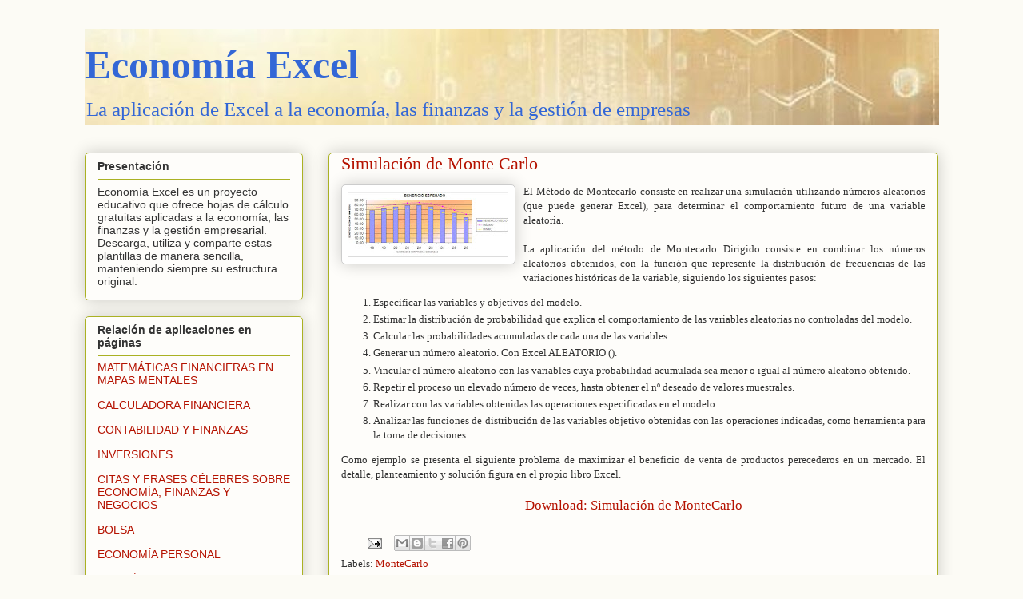

--- FILE ---
content_type: text/html; charset=UTF-8
request_url: https://www.economia-excel.com/2009/02/simulacion-de-monte-carlo.html?showComment=1248890345659
body_size: 18056
content:
<!DOCTYPE html>
<html class='v2' dir='ltr' lang='es'>
<head>
<link href='https://www.blogger.com/static/v1/widgets/335934321-css_bundle_v2.css' rel='stylesheet' type='text/css'/>
<meta content='width=1100' name='viewport'/>
<meta content='text/html; charset=UTF-8' http-equiv='Content-Type'/>
<meta content='blogger' name='generator'/>
<link href='https://www.economia-excel.com/favicon.ico' rel='icon' type='image/x-icon'/>
<link href='https://www.economia-excel.com/2009/02/simulacion-de-monte-carlo.html' rel='canonical'/>
<link rel="alternate" type="application/atom+xml" title="Economía Excel - Atom" href="https://www.economia-excel.com/feeds/posts/default" />
<link rel="alternate" type="application/rss+xml" title="Economía Excel - RSS" href="https://www.economia-excel.com/feeds/posts/default?alt=rss" />
<link rel="service.post" type="application/atom+xml" title="Economía Excel - Atom" href="https://www.blogger.com/feeds/1556488213491127521/posts/default" />

<link rel="alternate" type="application/atom+xml" title="Economía Excel - Atom" href="https://www.economia-excel.com/feeds/8660521564992470368/comments/default" />
<!--Can't find substitution for tag [blog.ieCssRetrofitLinks]-->
<link href='https://blogger.googleusercontent.com/img/b/R29vZ2xl/AVvXsEiGR0ydtod9yrAi3dbyvuB6Wifu3tzMqFYRShku5WgmJnFMr7eVLyUIiPvFkfkX7ndQOpZo1FvhHCU6o83gh8OMmf3uo9ZnDgJuD_rzin2WQ6srKOVGj6ugim3HvcIIp42KFfgqwIScxBvs/s200/simulacion_montecarlo.jpg' rel='image_src'/>
<meta content='https://www.economia-excel.com/2009/02/simulacion-de-monte-carlo.html' property='og:url'/>
<meta content='Simulación de Monte Carlo' property='og:title'/>
<meta content='Blog sobre plantillas  aplicaciones y hojas Excel para la economía y la gestión de empresas' property='og:description'/>
<meta content='https://blogger.googleusercontent.com/img/b/R29vZ2xl/AVvXsEiGR0ydtod9yrAi3dbyvuB6Wifu3tzMqFYRShku5WgmJnFMr7eVLyUIiPvFkfkX7ndQOpZo1FvhHCU6o83gh8OMmf3uo9ZnDgJuD_rzin2WQ6srKOVGj6ugim3HvcIIp42KFfgqwIScxBvs/w1200-h630-p-k-no-nu/simulacion_montecarlo.jpg' property='og:image'/>
<title>Economía Excel: Simulación de Monte Carlo</title>
<style id='page-skin-1' type='text/css'><!--
/*
-----------------------------------------------
Blogger Template Style
Name:     Awesome Inc.
Designer: Tina Chen
URL:      tinachen.org
----------------------------------------------- */
/* Content
----------------------------------------------- */
body {
font: normal normal 13px Georgia, Utopia, 'Palatino Linotype', Palatino, serif;
color: #333333;
background: #fcfbf5 none repeat scroll top left;
}
html body .content-outer {
min-width: 0;
max-width: 100%;
width: 100%;
}
a:link {
text-decoration: none;
color: #B51200;
}
a:visited {
text-decoration: none;
color: #B51200;
}
a:hover {
text-decoration: underline;
color: #1200b5;
}
.body-fauxcolumn-outer .cap-top {
position: absolute;
z-index: 1;
height: 276px;
width: 100%;
background: transparent none repeat-x scroll top left;
_background-image: none;
}
/* Columns
----------------------------------------------- */
.content-inner {
padding: 0;
}
.header-inner .section {
margin: 0 16px;
}
.tabs-inner .section {
margin: 0 16px;
}
.main-inner {
padding-top: 30px;
}
.main-inner .column-center-inner,
.main-inner .column-left-inner,
.main-inner .column-right-inner {
padding: 0 5px;
}
*+html body .main-inner .column-center-inner {
margin-top: -30px;
}
#layout .main-inner .column-center-inner {
margin-top: 0;
}
/* Header
----------------------------------------------- */
.header-outer {
margin: 0 0 0 0;
background: transparent none repeat scroll 0 0;
}
.Header h1 {
font: normal bold 50px Georgia, Utopia, 'Palatino Linotype', Palatino, serif;
color: #3367D6;
text-shadow: 0 0 -1px #000000;
}
.Header h1 a {
color: #3367D6;
}
.Header .description {
font: normal normal 25px Georgia, Utopia, 'Palatino Linotype', Palatino, serif;
color: #3367D6;
}
.header-inner .Header .titlewrapper,
.header-inner .Header .descriptionwrapper {
padding-left: 0;
padding-right: 0;
margin-bottom: 0;
}
.header-inner .Header .titlewrapper {
padding-top: 22px;
}
/* Tabs
----------------------------------------------- */
.tabs-outer {
overflow: hidden;
position: relative;
background: #b3ca88 url(https://resources.blogblog.com/blogblog/data/1kt/awesomeinc/tabs_gradient_light.png) repeat scroll 0 0;
}
#layout .tabs-outer {
overflow: visible;
}
.tabs-cap-top, .tabs-cap-bottom {
position: absolute;
width: 100%;
border-top: 1px solid #908d6a;
}
.tabs-cap-bottom {
bottom: 0;
}
.tabs-inner .widget li a {
display: inline-block;
margin: 0;
padding: .6em 1.5em;
font: normal normal 13px Arial, Tahoma, Helvetica, FreeSans, sans-serif;
color: #333333;
border-top: 1px solid #908d6a;
border-bottom: 1px solid #908d6a;
border-left: 1px solid #908d6a;
height: 16px;
line-height: 16px;
}
.tabs-inner .widget li:last-child a {
border-right: 1px solid #908d6a;
}
.tabs-inner .widget li.selected a, .tabs-inner .widget li a:hover {
background: #63704b url(https://resources.blogblog.com/blogblog/data/1kt/awesomeinc/tabs_gradient_light.png) repeat-x scroll 0 -100px;
color: #ffffff;
}
/* Headings
----------------------------------------------- */
h2 {
font: normal bold 14px Arial, Tahoma, Helvetica, FreeSans, sans-serif;
color: #333333;
}
/* Widgets
----------------------------------------------- */
.main-inner .section {
margin: 0 27px;
padding: 0;
}
.main-inner .column-left-outer,
.main-inner .column-right-outer {
margin-top: 0;
}
#layout .main-inner .column-left-outer,
#layout .main-inner .column-right-outer {
margin-top: 0;
}
.main-inner .column-left-inner,
.main-inner .column-right-inner {
background: transparent none repeat 0 0;
-moz-box-shadow: 0 0 0 rgba(0, 0, 0, .2);
-webkit-box-shadow: 0 0 0 rgba(0, 0, 0, .2);
-goog-ms-box-shadow: 0 0 0 rgba(0, 0, 0, .2);
box-shadow: 0 0 0 rgba(0, 0, 0, .2);
-moz-border-radius: 5px;
-webkit-border-radius: 5px;
-goog-ms-border-radius: 5px;
border-radius: 5px;
}
#layout .main-inner .column-left-inner,
#layout .main-inner .column-right-inner {
margin-top: 0;
}
.sidebar .widget {
font: normal normal 14px Arial, Tahoma, Helvetica, FreeSans, sans-serif;
color: #333333;
}
.sidebar .widget a:link {
color: #B51200;
}
.sidebar .widget a:visited {
color: #B51200;
}
.sidebar .widget a:hover {
color: #1200b5;
}
.sidebar .widget h2 {
text-shadow: 0 0 -1px #000000;
}
.main-inner .widget {
background-color: #fefdfa;
border: 1px solid #aab123;
padding: 0 15px 15px;
margin: 20px -16px;
-moz-box-shadow: 0 0 20px rgba(0, 0, 0, .2);
-webkit-box-shadow: 0 0 20px rgba(0, 0, 0, .2);
-goog-ms-box-shadow: 0 0 20px rgba(0, 0, 0, .2);
box-shadow: 0 0 20px rgba(0, 0, 0, .2);
-moz-border-radius: 5px;
-webkit-border-radius: 5px;
-goog-ms-border-radius: 5px;
border-radius: 5px;
}
.main-inner .widget h2 {
margin: 0 -0;
padding: .6em 0 .5em;
border-bottom: 1px solid transparent;
}
.footer-inner .widget h2 {
padding: 0 0 .4em;
border-bottom: 1px solid transparent;
}
.main-inner .widget h2 + div, .footer-inner .widget h2 + div {
border-top: 1px solid #aab123;
padding-top: 8px;
}
.main-inner .widget .widget-content {
margin: 0 -0;
padding: 7px 0 0;
}
.main-inner .widget ul, .main-inner .widget #ArchiveList ul.flat {
margin: -8px -15px 0;
padding: 0;
list-style: none;
}
.main-inner .widget #ArchiveList {
margin: -8px 0 0;
}
.main-inner .widget ul li, .main-inner .widget #ArchiveList ul.flat li {
padding: .5em 15px;
text-indent: 0;
color: #666666;
border-top: 0 solid #aab123;
border-bottom: 1px solid transparent;
}
.main-inner .widget #ArchiveList ul li {
padding-top: .25em;
padding-bottom: .25em;
}
.main-inner .widget ul li:first-child, .main-inner .widget #ArchiveList ul.flat li:first-child {
border-top: none;
}
.main-inner .widget ul li:last-child, .main-inner .widget #ArchiveList ul.flat li:last-child {
border-bottom: none;
}
.post-body {
position: relative;
}
.main-inner .widget .post-body ul {
padding: 0 2.5em;
margin: .5em 0;
list-style: disc;
}
.main-inner .widget .post-body ul li {
padding: 0.25em 0;
margin-bottom: .25em;
color: #333333;
border: none;
}
.footer-inner .widget ul {
padding: 0;
list-style: none;
}
.widget .zippy {
color: #666666;
}
/* Posts
----------------------------------------------- */
body .main-inner .Blog {
padding: 0;
margin-bottom: 1em;
background-color: transparent;
border: none;
-moz-box-shadow: 0 0 0 rgba(0, 0, 0, 0);
-webkit-box-shadow: 0 0 0 rgba(0, 0, 0, 0);
-goog-ms-box-shadow: 0 0 0 rgba(0, 0, 0, 0);
box-shadow: 0 0 0 rgba(0, 0, 0, 0);
}
.main-inner .section:last-child .Blog:last-child {
padding: 0;
margin-bottom: 1em;
}
.main-inner .widget h2.date-header {
margin: 0 -15px 1px;
padding: 0 0 0 0;
font: normal normal 13px Arial, Tahoma, Helvetica, FreeSans, sans-serif;
color: #908d6a;
background: transparent none no-repeat scroll top left;
border-top: 0 solid #aab123;
border-bottom: 1px solid transparent;
-moz-border-radius-topleft: 0;
-moz-border-radius-topright: 0;
-webkit-border-top-left-radius: 0;
-webkit-border-top-right-radius: 0;
border-top-left-radius: 0;
border-top-right-radius: 0;
position: static;
bottom: 100%;
right: 15px;
text-shadow: 0 0 -1px #000000;
}
.main-inner .widget h2.date-header span {
font: normal normal 13px Arial, Tahoma, Helvetica, FreeSans, sans-serif;
display: block;
padding: .5em 15px;
border-left: 0 solid #aab123;
border-right: 0 solid #aab123;
}
.date-outer {
position: relative;
margin: 30px 0 20px;
padding: 0 15px;
background-color: #fefdfa;
border: 1px solid #aab123;
-moz-box-shadow: 0 0 20px rgba(0, 0, 0, .2);
-webkit-box-shadow: 0 0 20px rgba(0, 0, 0, .2);
-goog-ms-box-shadow: 0 0 20px rgba(0, 0, 0, .2);
box-shadow: 0 0 20px rgba(0, 0, 0, .2);
-moz-border-radius: 5px;
-webkit-border-radius: 5px;
-goog-ms-border-radius: 5px;
border-radius: 5px;
}
.date-outer:first-child {
margin-top: 0;
}
.date-outer:last-child {
margin-bottom: 20px;
-moz-border-radius-bottomleft: 5px;
-moz-border-radius-bottomright: 5px;
-webkit-border-bottom-left-radius: 5px;
-webkit-border-bottom-right-radius: 5px;
-goog-ms-border-bottom-left-radius: 5px;
-goog-ms-border-bottom-right-radius: 5px;
border-bottom-left-radius: 5px;
border-bottom-right-radius: 5px;
}
.date-posts {
margin: 0 -0;
padding: 0 0;
clear: both;
}
.post-outer, .inline-ad {
border-top: 1px solid #aab123;
margin: 0 -0;
padding: 15px 0;
}
.post-outer {
padding-bottom: 10px;
}
.post-outer:first-child {
padding-top: 0;
border-top: none;
}
.post-outer:last-child, .inline-ad:last-child {
border-bottom: none;
}
.post-body {
position: relative;
}
.post-body img {
padding: 8px;
background: #ffffff;
border: 1px solid #cccccc;
-moz-box-shadow: 0 0 20px rgba(0, 0, 0, .2);
-webkit-box-shadow: 0 0 20px rgba(0, 0, 0, .2);
box-shadow: 0 0 20px rgba(0, 0, 0, .2);
-moz-border-radius: 5px;
-webkit-border-radius: 5px;
border-radius: 5px;
}
h3.post-title, h4 {
font: normal normal 22px Georgia, Utopia, 'Palatino Linotype', Palatino, serif;
color: #B51200;
}
h3.post-title a {
font: normal normal 22px Georgia, Utopia, 'Palatino Linotype', Palatino, serif;
color: #B51200;
}
h3.post-title a:hover {
color: #1200b5;
text-decoration: underline;
}
.post-header {
margin: 0 0 1em;
}
.post-body {
line-height: 1.4;
}
.post-outer h2 {
color: #333333;
}
.post-footer {
margin: 1.5em 0 0;
}
#blog-pager {
padding: 15px;
font-size: 120%;
background-color: #fefdfa;
border: 1px solid #aab123;
-moz-box-shadow: 0 0 20px rgba(0, 0, 0, .2);
-webkit-box-shadow: 0 0 20px rgba(0, 0, 0, .2);
-goog-ms-box-shadow: 0 0 20px rgba(0, 0, 0, .2);
box-shadow: 0 0 20px rgba(0, 0, 0, .2);
-moz-border-radius: 5px;
-webkit-border-radius: 5px;
-goog-ms-border-radius: 5px;
border-radius: 5px;
-moz-border-radius-topleft: 5px;
-moz-border-radius-topright: 5px;
-webkit-border-top-left-radius: 5px;
-webkit-border-top-right-radius: 5px;
-goog-ms-border-top-left-radius: 5px;
-goog-ms-border-top-right-radius: 5px;
border-top-left-radius: 5px;
border-top-right-radius-topright: 5px;
margin-top: 1em;
}
.blog-feeds, .post-feeds {
margin: 1em 0;
text-align: center;
color: #333333;
}
.blog-feeds a, .post-feeds a {
color: #B51200;
}
.blog-feeds a:visited, .post-feeds a:visited {
color: #B51200;
}
.blog-feeds a:hover, .post-feeds a:hover {
color: #1200b5;
}
.post-outer .comments {
margin-top: 2em;
}
/* Comments
----------------------------------------------- */
.comments .comments-content .icon.blog-author {
background-repeat: no-repeat;
background-image: url([data-uri]);
}
.comments .comments-content .loadmore a {
border-top: 1px solid #908d6a;
border-bottom: 1px solid #908d6a;
}
.comments .continue {
border-top: 2px solid #908d6a;
}
/* Footer
----------------------------------------------- */
.footer-outer {
margin: -20px 0 -1px;
padding: 20px 0 0;
color: #333333;
overflow: hidden;
}
.footer-fauxborder-left {
border-top: 1px solid #aab123;
background: #fefdfa none repeat scroll 0 0;
-moz-box-shadow: 0 0 20px rgba(0, 0, 0, .2);
-webkit-box-shadow: 0 0 20px rgba(0, 0, 0, .2);
-goog-ms-box-shadow: 0 0 20px rgba(0, 0, 0, .2);
box-shadow: 0 0 20px rgba(0, 0, 0, .2);
margin: 0 -20px;
}
/* Mobile
----------------------------------------------- */
body.mobile {
background-size: auto;
}
.mobile .body-fauxcolumn-outer {
background: transparent none repeat scroll top left;
}
*+html body.mobile .main-inner .column-center-inner {
margin-top: 0;
}
.mobile .main-inner .widget {
padding: 0 0 15px;
}
.mobile .main-inner .widget h2 + div,
.mobile .footer-inner .widget h2 + div {
border-top: none;
padding-top: 0;
}
.mobile .footer-inner .widget h2 {
padding: 0.5em 0;
border-bottom: none;
}
.mobile .main-inner .widget .widget-content {
margin: 0;
padding: 7px 0 0;
}
.mobile .main-inner .widget ul,
.mobile .main-inner .widget #ArchiveList ul.flat {
margin: 0 -15px 0;
}
.mobile .main-inner .widget h2.date-header {
right: 0;
}
.mobile .date-header span {
padding: 0.4em 0;
}
.mobile .date-outer:first-child {
margin-bottom: 0;
border: 1px solid #aab123;
-moz-border-radius-topleft: 5px;
-moz-border-radius-topright: 5px;
-webkit-border-top-left-radius: 5px;
-webkit-border-top-right-radius: 5px;
-goog-ms-border-top-left-radius: 5px;
-goog-ms-border-top-right-radius: 5px;
border-top-left-radius: 5px;
border-top-right-radius: 5px;
}
.mobile .date-outer {
border-color: #aab123;
border-width: 0 1px 1px;
}
.mobile .date-outer:last-child {
margin-bottom: 0;
}
.mobile .main-inner {
padding: 0;
}
.mobile .header-inner .section {
margin: 0;
}
.mobile .post-outer, .mobile .inline-ad {
padding: 5px 0;
}
.mobile .tabs-inner .section {
margin: 0 10px;
}
.mobile .main-inner .widget h2 {
margin: 0;
padding: 0;
}
.mobile .main-inner .widget h2.date-header span {
padding: 0;
}
.mobile .main-inner .widget .widget-content {
margin: 0;
padding: 7px 0 0;
}
.mobile #blog-pager {
border: 1px solid transparent;
background: #fefdfa none repeat scroll 0 0;
}
.mobile .main-inner .column-left-inner,
.mobile .main-inner .column-right-inner {
background: transparent none repeat 0 0;
-moz-box-shadow: none;
-webkit-box-shadow: none;
-goog-ms-box-shadow: none;
box-shadow: none;
}
.mobile .date-posts {
margin: 0;
padding: 0;
}
.mobile .footer-fauxborder-left {
margin: 0;
border-top: inherit;
}
.mobile .main-inner .section:last-child .Blog:last-child {
margin-bottom: 0;
}
.mobile-index-contents {
color: #333333;
}
.mobile .mobile-link-button {
background: #B51200 url(https://resources.blogblog.com/blogblog/data/1kt/awesomeinc/tabs_gradient_light.png) repeat scroll 0 0;
}
.mobile-link-button a:link, .mobile-link-button a:visited {
color: #ffffff;
}
.mobile .tabs-inner .PageList .widget-content {
background: transparent;
border-top: 1px solid;
border-color: #908d6a;
color: #333333;
}
.mobile .tabs-inner .PageList .widget-content .pagelist-arrow {
border-left: 1px solid #908d6a;
}

--></style>
<style id='template-skin-1' type='text/css'><!--
body {
min-width: 1100px;
}
.content-outer, .content-fauxcolumn-outer, .region-inner {
min-width: 1100px;
max-width: 1100px;
_width: 1100px;
}
.main-inner .columns {
padding-left: 305px;
padding-right: 0px;
}
.main-inner .fauxcolumn-center-outer {
left: 305px;
right: 0px;
/* IE6 does not respect left and right together */
_width: expression(this.parentNode.offsetWidth -
parseInt("305px") -
parseInt("0px") + 'px');
}
.main-inner .fauxcolumn-left-outer {
width: 305px;
}
.main-inner .fauxcolumn-right-outer {
width: 0px;
}
.main-inner .column-left-outer {
width: 305px;
right: 100%;
margin-left: -305px;
}
.main-inner .column-right-outer {
width: 0px;
margin-right: -0px;
}
#layout {
min-width: 0;
}
#layout .content-outer {
min-width: 0;
width: 800px;
}
#layout .region-inner {
min-width: 0;
width: auto;
}
body#layout div.add_widget {
padding: 8px;
}
body#layout div.add_widget a {
margin-left: 32px;
}
--></style>
<!-- Google tag (gtag.js) -->
<script async='true' src='https://www.googletagmanager.com/gtag/js?id=G-LSV1KB0RJD'></script>
<script>
        window.dataLayer = window.dataLayer || [];
        function gtag(){dataLayer.push(arguments);}
        gtag('js', new Date());
        gtag('config', 'G-LSV1KB0RJD');
      </script>
<link href='https://www.blogger.com/dyn-css/authorization.css?targetBlogID=1556488213491127521&amp;zx=efbecf60-40b9-4b71-b583-6060fc44e603' media='none' onload='if(media!=&#39;all&#39;)media=&#39;all&#39;' rel='stylesheet'/><noscript><link href='https://www.blogger.com/dyn-css/authorization.css?targetBlogID=1556488213491127521&amp;zx=efbecf60-40b9-4b71-b583-6060fc44e603' rel='stylesheet'/></noscript>
<meta name='google-adsense-platform-account' content='ca-host-pub-1556223355139109'/>
<meta name='google-adsense-platform-domain' content='blogspot.com'/>

<!-- data-ad-client=ca-pub-1669440005479172 -->

</head>
<body class='loading variant-renewable'>
<div class='navbar no-items section' id='navbar' name='Barra de navegación'>
</div>
<div class='body-fauxcolumns'>
<div class='fauxcolumn-outer body-fauxcolumn-outer'>
<div class='cap-top'>
<div class='cap-left'></div>
<div class='cap-right'></div>
</div>
<div class='fauxborder-left'>
<div class='fauxborder-right'></div>
<div class='fauxcolumn-inner'>
</div>
</div>
<div class='cap-bottom'>
<div class='cap-left'></div>
<div class='cap-right'></div>
</div>
</div>
</div>
<div class='content'>
<div class='content-fauxcolumns'>
<div class='fauxcolumn-outer content-fauxcolumn-outer'>
<div class='cap-top'>
<div class='cap-left'></div>
<div class='cap-right'></div>
</div>
<div class='fauxborder-left'>
<div class='fauxborder-right'></div>
<div class='fauxcolumn-inner'>
</div>
</div>
<div class='cap-bottom'>
<div class='cap-left'></div>
<div class='cap-right'></div>
</div>
</div>
</div>
<div class='content-outer'>
<div class='content-cap-top cap-top'>
<div class='cap-left'></div>
<div class='cap-right'></div>
</div>
<div class='fauxborder-left content-fauxborder-left'>
<div class='fauxborder-right content-fauxborder-right'></div>
<div class='content-inner'>
<header>
<div class='header-outer'>
<div class='header-cap-top cap-top'>
<div class='cap-left'></div>
<div class='cap-right'></div>
</div>
<div class='fauxborder-left header-fauxborder-left'>
<div class='fauxborder-right header-fauxborder-right'></div>
<div class='region-inner header-inner'>
<div class='header section' id='header' name='Cabecera'><div class='widget Header' data-version='1' id='Header1'>
<div id='header-inner' style='background-image: url("https://blogger.googleusercontent.com/img/a/AVvXsEgCMTgiFle33jayDJSlTzrEPQ7CE1rzaGPLXnwii9kUHpEE9dC5zXBRm0Zcn6CG984vfjhDRvZDRQ9_ua5uAPL8fFGTOs9Iq0d5GYSeQBviAbP8Kbpqja-n2u8FhPlPclSywb_ypzvgagoRueLXKvwsMtpgmfTA74XIbT8xYsAE9toA2LDFctBQyhnY9Rk9=s1069"); background-position: left; width: 1069px; min-height: 120px; _height: 120px; background-repeat: no-repeat; '>
<div class='titlewrapper' style='background: transparent'>
<h1 class='title' style='background: transparent; border-width: 0px'>
<a href='https://www.economia-excel.com/'>
Economía Excel
</a>
</h1>
</div>
<div class='descriptionwrapper'>
<p class='description'><span>La aplicación de Excel a la economía, las finanzas y la gestión de empresas</span></p>
</div>
</div>
</div></div>
</div>
</div>
<div class='header-cap-bottom cap-bottom'>
<div class='cap-left'></div>
<div class='cap-right'></div>
</div>
</div>
</header>
<div class='tabs-outer'>
<div class='tabs-cap-top cap-top'>
<div class='cap-left'></div>
<div class='cap-right'></div>
</div>
<div class='fauxborder-left tabs-fauxborder-left'>
<div class='fauxborder-right tabs-fauxborder-right'></div>
<div class='region-inner tabs-inner'>
<div class='tabs no-items section' id='crosscol' name='Multicolumnas'></div>
<div class='tabs no-items section' id='crosscol-overflow' name='Cross-Column 2'></div>
</div>
</div>
<div class='tabs-cap-bottom cap-bottom'>
<div class='cap-left'></div>
<div class='cap-right'></div>
</div>
</div>
<div class='main-outer'>
<div class='main-cap-top cap-top'>
<div class='cap-left'></div>
<div class='cap-right'></div>
</div>
<div class='fauxborder-left main-fauxborder-left'>
<div class='fauxborder-right main-fauxborder-right'></div>
<div class='region-inner main-inner'>
<div class='columns fauxcolumns'>
<div class='fauxcolumn-outer fauxcolumn-center-outer'>
<div class='cap-top'>
<div class='cap-left'></div>
<div class='cap-right'></div>
</div>
<div class='fauxborder-left'>
<div class='fauxborder-right'></div>
<div class='fauxcolumn-inner'>
</div>
</div>
<div class='cap-bottom'>
<div class='cap-left'></div>
<div class='cap-right'></div>
</div>
</div>
<div class='fauxcolumn-outer fauxcolumn-left-outer'>
<div class='cap-top'>
<div class='cap-left'></div>
<div class='cap-right'></div>
</div>
<div class='fauxborder-left'>
<div class='fauxborder-right'></div>
<div class='fauxcolumn-inner'>
</div>
</div>
<div class='cap-bottom'>
<div class='cap-left'></div>
<div class='cap-right'></div>
</div>
</div>
<div class='fauxcolumn-outer fauxcolumn-right-outer'>
<div class='cap-top'>
<div class='cap-left'></div>
<div class='cap-right'></div>
</div>
<div class='fauxborder-left'>
<div class='fauxborder-right'></div>
<div class='fauxcolumn-inner'>
</div>
</div>
<div class='cap-bottom'>
<div class='cap-left'></div>
<div class='cap-right'></div>
</div>
</div>
<!-- corrects IE6 width calculation -->
<div class='columns-inner'>
<div class='column-center-outer'>
<div class='column-center-inner'>
<div class='main section' id='main' name='Principal'><div class='widget Blog' data-version='1' id='Blog1'>
<div class='blog-posts hfeed'>

          <div class="date-outer">
        

          <div class="date-posts">
        
<div class='post-outer'>
<div class='post hentry uncustomized-post-template' itemprop='blogPost' itemscope='itemscope' itemtype='http://schema.org/BlogPosting'>
<meta content='https://blogger.googleusercontent.com/img/b/R29vZ2xl/AVvXsEiGR0ydtod9yrAi3dbyvuB6Wifu3tzMqFYRShku5WgmJnFMr7eVLyUIiPvFkfkX7ndQOpZo1FvhHCU6o83gh8OMmf3uo9ZnDgJuD_rzin2WQ6srKOVGj6ugim3HvcIIp42KFfgqwIScxBvs/s200/simulacion_montecarlo.jpg' itemprop='image_url'/>
<meta content='1556488213491127521' itemprop='blogId'/>
<meta content='8660521564992470368' itemprop='postId'/>
<a name='8660521564992470368'></a>
<h3 class='post-title entry-title' itemprop='name'>
Simulación de Monte Carlo
</h3>
<div class='post-header'>
<div class='post-header-line-1'></div>
</div>
<div class='post-body entry-content' id='post-body-8660521564992470368' itemprop='description articleBody'>
<div style="text-align: justify;">
<a href="https://blogger.googleusercontent.com/img/b/R29vZ2xl/AVvXsEiGR0ydtod9yrAi3dbyvuB6Wifu3tzMqFYRShku5WgmJnFMr7eVLyUIiPvFkfkX7ndQOpZo1FvhHCU6o83gh8OMmf3uo9ZnDgJuD_rzin2WQ6srKOVGj6ugim3HvcIIp42KFfgqwIScxBvs/s1600-h/simulacion_montecarlo.jpg"><img alt="" border="0" id="BLOGGER_PHOTO_ID_5303164587535859106" src="https://blogger.googleusercontent.com/img/b/R29vZ2xl/AVvXsEiGR0ydtod9yrAi3dbyvuB6Wifu3tzMqFYRShku5WgmJnFMr7eVLyUIiPvFkfkX7ndQOpZo1FvhHCU6o83gh8OMmf3uo9ZnDgJuD_rzin2WQ6srKOVGj6ugim3HvcIIp42KFfgqwIScxBvs/s200/simulacion_montecarlo.jpg" style="cursor: pointer; float: left; height: 82px; margin: 0pt 10px 10px 0pt; width: 200px;" /></a>El Método de Montecarlo consiste en realizar una simulación utilizando números aleatorios (que puede generar Excel), para determinar el comportamiento futuro de una variable aleatoria.<br />
<br />
La aplicación del método de Montecarlo Dirigido consiste en combinar los números aleatorios obtenidos, con la función que represente la distribución de frecuencias de las variaciones históricas de la variable, siguiendo los siguientes pasos:</div>
<ol style="text-align: justify;">
<li>Especificar las variables y objetivos del modelo.<br />
</li>
<li>Estimar la distribución de probabilidad que explica el comportamiento de las variables aleatorias no controladas del modelo.<br />
</li>
<li>Calcular las probabilidades acumuladas de cada una de las variables.</li>
<li>Generar un número aleatorio. Con Excel ALEATORIO ().</li>
<li>Vincular el número aleatorio con las variables cuya probabilidad acumulada sea menor o igual al número aleatorio obtenido.</li>
<li>Repetir el proceso un elevado número de veces, hasta obtener el nº deseado de valores muestrales.</li>
<li>Realizar con las variables obtenidas las operaciones especificadas en el modelo.</li>
<li>Analizar las funciones de distribución de las variables objetivo obtenidas con las operaciones indicadas, como herramienta para la toma de decisiones.</li>
</ol>
<div style="text-align: justify;">
Como ejemplo se presenta el siguiente problema de maximizar el beneficio de venta de productos perecederos en un mercado.  El detalle,  planteamiento y solución figura en el propio libro Excel.</div>
<br />
<div style="text-align: center;">
<span style="font-size: 130%;"><a href="https://docs.google.com/spreadsheets/d/0BwvPmzUAqQGhekZjSHI0eDRSNG8/edit?usp=sharing&amp;ouid=116390921238515922607&amp;resourcekey=0-SVK0V7595jJ8zEtvdxdEZw&amp;rtpof=true&amp;sd=true" target="_blank">Download: Simulación de MonteCarlo</a></span></div>
<div style='clear: both;'></div>
</div>
<div class='post-footer'>
<div class='post-footer-line post-footer-line-1'>
<span class='post-author vcard'>
</span>
<span class='post-timestamp'>
</span>
<span class='post-comment-link'>
</span>
<span class='post-icons'>
<span class='item-action'>
<a href='https://www.blogger.com/email-post/1556488213491127521/8660521564992470368' title='Enviar entrada por correo electrónico'>
<img alt='' class='icon-action' height='13' src='https://resources.blogblog.com/img/icon18_email.gif' width='18'/>
</a>
</span>
</span>
<div class='post-share-buttons goog-inline-block'>
<a class='goog-inline-block share-button sb-email' href='https://www.blogger.com/share-post.g?blogID=1556488213491127521&postID=8660521564992470368&target=email' target='_blank' title='Enviar por correo electrónico'><span class='share-button-link-text'>Enviar por correo electrónico</span></a><a class='goog-inline-block share-button sb-blog' href='https://www.blogger.com/share-post.g?blogID=1556488213491127521&postID=8660521564992470368&target=blog' onclick='window.open(this.href, "_blank", "height=270,width=475"); return false;' target='_blank' title='Escribe un blog'><span class='share-button-link-text'>Escribe un blog</span></a><a class='goog-inline-block share-button sb-twitter' href='https://www.blogger.com/share-post.g?blogID=1556488213491127521&postID=8660521564992470368&target=twitter' target='_blank' title='Compartir en X'><span class='share-button-link-text'>Compartir en X</span></a><a class='goog-inline-block share-button sb-facebook' href='https://www.blogger.com/share-post.g?blogID=1556488213491127521&postID=8660521564992470368&target=facebook' onclick='window.open(this.href, "_blank", "height=430,width=640"); return false;' target='_blank' title='Compartir con Facebook'><span class='share-button-link-text'>Compartir con Facebook</span></a><a class='goog-inline-block share-button sb-pinterest' href='https://www.blogger.com/share-post.g?blogID=1556488213491127521&postID=8660521564992470368&target=pinterest' target='_blank' title='Compartir en Pinterest'><span class='share-button-link-text'>Compartir en Pinterest</span></a>
</div>
</div>
<div class='post-footer-line post-footer-line-2'>
<span class='post-labels'>
Labels:
<a href='https://www.economia-excel.com/search/label/MonteCarlo' rel='tag'>MonteCarlo</a>
</span>
</div>
<div class='post-footer-line post-footer-line-3'>
<span class='post-location'>
</span>
</div>
</div>
</div>
<div class='comments' id='comments'>
<a name='comments'></a>
<h4>7 comentarios:</h4>
<div id='Blog1_comments-block-wrapper'>
<dl class='avatar-comment-indent' id='comments-block'>
<dt class='comment-author ' id='c416824751599641294'>
<a name='c416824751599641294'></a>
<div class="avatar-image-container vcard"><span dir="ltr"><a href="https://www.blogger.com/profile/10176121700214385677" target="" rel="nofollow" onclick="" class="avatar-hovercard" id="av-416824751599641294-10176121700214385677"><img src="https://resources.blogblog.com/img/blank.gif" width="35" height="35" class="delayLoad" style="display: none;" longdesc="//blogger.googleusercontent.com/img/b/R29vZ2xl/AVvXsEg0745OpNe-0hm2GuYCWbDmiEzWt5ZWWD5OlvSo6g6Sb6kkT8C5hMGVdzBiGIDm-K7dTs4vVp6q8XXFjh_ZbxwJJQ-znivz0Q16cnwNGQogXPBgzeNyFAjkvrfFZ3L_zmI/s45-c/perfil.jpg" alt="" title="Daniel Alejandro Motta">

<noscript><img src="//blogger.googleusercontent.com/img/b/R29vZ2xl/AVvXsEg0745OpNe-0hm2GuYCWbDmiEzWt5ZWWD5OlvSo6g6Sb6kkT8C5hMGVdzBiGIDm-K7dTs4vVp6q8XXFjh_ZbxwJJQ-znivz0Q16cnwNGQogXPBgzeNyFAjkvrfFZ3L_zmI/s45-c/perfil.jpg" width="35" height="35" class="photo" alt=""></noscript></a></span></div>
<a href='https://www.blogger.com/profile/10176121700214385677' rel='nofollow'>Daniel Alejandro Motta</a>
dijo...
</dt>
<dd class='comment-body' id='Blog1_cmt-416824751599641294'>
<p>
excelente, te dejo mi blog, y tambien te envie un mail para que veas si podes ayudarme con mi incoveniente.saludos
</p>
</dd>
<dd class='comment-footer'>
<span class='comment-timestamp'>
<a href='https://www.economia-excel.com/2009/02/simulacion-de-monte-carlo.html?showComment=1235146200000#c416824751599641294' title='comment permalink'>
20/2/09
</a>
<span class='item-control blog-admin pid-2053186460'>
<a class='comment-delete' href='https://www.blogger.com/comment/delete/1556488213491127521/416824751599641294' title='Eliminar comentario'>
<img src='https://resources.blogblog.com/img/icon_delete13.gif'/>
</a>
</span>
</span>
</dd>
<dt class='comment-author ' id='c2189509868828893820'>
<a name='c2189509868828893820'></a>
<div class="avatar-image-container avatar-stock"><span dir="ltr"><a href="https://www.blogger.com/profile/11492298311211714780" target="" rel="nofollow" onclick="" class="avatar-hovercard" id="av-2189509868828893820-11492298311211714780"><img src="//www.blogger.com/img/blogger_logo_round_35.png" width="35" height="35" alt="" title="Jose Luis">

</a></span></div>
<a href='https://www.blogger.com/profile/11492298311211714780' rel='nofollow'>Jose Luis</a>
dijo...
</dt>
<dd class='comment-body' id='Blog1_cmt-2189509868828893820'>
<p>
Hola me parece muy bueno tu blog, gracias por subir este archivo sobre Monte Carlo, necesito investigar cuanto sea posible sobre el tema.<br /><br />A propósito, tendrás algunos links a artículos sobre el mismo??<br /><br />Espero tu respuesta muchas gracias!!
</p>
</dd>
<dd class='comment-footer'>
<span class='comment-timestamp'>
<a href='https://www.economia-excel.com/2009/02/simulacion-de-monte-carlo.html?showComment=1248890345659#c2189509868828893820' title='comment permalink'>
29/7/09
</a>
<span class='item-control blog-admin pid-1983364218'>
<a class='comment-delete' href='https://www.blogger.com/comment/delete/1556488213491127521/2189509868828893820' title='Eliminar comentario'>
<img src='https://resources.blogblog.com/img/icon_delete13.gif'/>
</a>
</span>
</span>
</dd>
<dt class='comment-author blog-author' id='c3496381682237544315'>
<a name='c3496381682237544315'></a>
<div class="avatar-image-container avatar-stock"><span dir="ltr"><a href="https://www.blogger.com/profile/17458719925538391871" target="" rel="nofollow" onclick="" class="avatar-hovercard" id="av-3496381682237544315-17458719925538391871"><img src="//www.blogger.com/img/blogger_logo_round_35.png" width="35" height="35" alt="" title="Artemio">

</a></span></div>
<a href='https://www.blogger.com/profile/17458719925538391871' rel='nofollow'>Artemio</a>
dijo...
</dt>
<dd class='comment-body' id='Blog1_cmt-3496381682237544315'>
<p>
José Luis:<br />Te puedo recomendar el siguiente:<br />http://www.unavarra.es/estadistica/LADE/Inv.Operativa/Apuntes%20IO/Temas%20InvOperativa-emath/Simulacion_MC.pdf<br />y además hay buenos artículos buscando en Google: montecarlo pdf<br />Saludos.
</p>
</dd>
<dd class='comment-footer'>
<span class='comment-timestamp'>
<a href='https://www.economia-excel.com/2009/02/simulacion-de-monte-carlo.html?showComment=1248904426572#c3496381682237544315' title='comment permalink'>
29/7/09
</a>
<span class='item-control blog-admin pid-1363968613'>
<a class='comment-delete' href='https://www.blogger.com/comment/delete/1556488213491127521/3496381682237544315' title='Eliminar comentario'>
<img src='https://resources.blogblog.com/img/icon_delete13.gif'/>
</a>
</span>
</span>
</dd>
<dt class='comment-author ' id='c2387486015882340432'>
<a name='c2387486015882340432'></a>
<div class="avatar-image-container avatar-stock"><span dir="ltr"><a href="https://www.blogger.com/profile/02846437662773036729" target="" rel="nofollow" onclick="" class="avatar-hovercard" id="av-2387486015882340432-02846437662773036729"><img src="//www.blogger.com/img/blogger_logo_round_35.png" width="35" height="35" alt="" title="&laquo; &reg;&curren;M&thorn;&sum; &raquo;">

</a></span></div>
<a href='https://www.blogger.com/profile/02846437662773036729' rel='nofollow'>&#171; &#174;&#164;Mþ&#8721; &#187;</a>
dijo...
</dt>
<dd class='comment-body' id='Blog1_cmt-2387486015882340432'>
<p>
podrias volver a subir el archivo ? no puedo bajarlo por que al parecer el link caduco, gracias !
</p>
</dd>
<dd class='comment-footer'>
<span class='comment-timestamp'>
<a href='https://www.economia-excel.com/2009/02/simulacion-de-monte-carlo.html?showComment=1313551421323#c2387486015882340432' title='comment permalink'>
17/8/11
</a>
<span class='item-control blog-admin pid-1611050701'>
<a class='comment-delete' href='https://www.blogger.com/comment/delete/1556488213491127521/2387486015882340432' title='Eliminar comentario'>
<img src='https://resources.blogblog.com/img/icon_delete13.gif'/>
</a>
</span>
</span>
</dd>
<dt class='comment-author blog-author' id='c196179462408427914'>
<a name='c196179462408427914'></a>
<div class="avatar-image-container avatar-stock"><span dir="ltr"><a href="https://www.blogger.com/profile/17458719925538391871" target="" rel="nofollow" onclick="" class="avatar-hovercard" id="av-196179462408427914-17458719925538391871"><img src="//www.blogger.com/img/blogger_logo_round_35.png" width="35" height="35" alt="" title="Artemio">

</a></span></div>
<a href='https://www.blogger.com/profile/17458719925538391871' rel='nofollow'>Artemio</a>
dijo...
</dt>
<dd class='comment-body' id='Blog1_cmt-196179462408427914'>
<p>
Actualizado link al fichero Excel. Gracias por tu colaboración.
</p>
</dd>
<dd class='comment-footer'>
<span class='comment-timestamp'>
<a href='https://www.economia-excel.com/2009/02/simulacion-de-monte-carlo.html?showComment=1313613083797#c196179462408427914' title='comment permalink'>
17/8/11
</a>
<span class='item-control blog-admin pid-1363968613'>
<a class='comment-delete' href='https://www.blogger.com/comment/delete/1556488213491127521/196179462408427914' title='Eliminar comentario'>
<img src='https://resources.blogblog.com/img/icon_delete13.gif'/>
</a>
</span>
</span>
</dd>
<dt class='comment-author ' id='c1246948803752680719'>
<a name='c1246948803752680719'></a>
<div class="avatar-image-container avatar-stock"><span dir="ltr"><a href="https://www.blogger.com/profile/11275486552993363875" target="" rel="nofollow" onclick="" class="avatar-hovercard" id="av-1246948803752680719-11275486552993363875"><img src="//www.blogger.com/img/blogger_logo_round_35.png" width="35" height="35" alt="" title="Unknown">

</a></span></div>
<a href='https://www.blogger.com/profile/11275486552993363875' rel='nofollow'>Unknown</a>
dijo...
</dt>
<dd class='comment-body' id='Blog1_cmt-1246948803752680719'>
<p>
Hola, soy estudiante y tengo interés en saber el código funete de las macros las cuales vienen bloqueadas, espero me puedas facilitar la contraseña para apreciar mejor tu trabajo. de antemano mil gracias, mi correo es mataxianss_co@yahoo.com.mx
</p>
</dd>
<dd class='comment-footer'>
<span class='comment-timestamp'>
<a href='https://www.economia-excel.com/2009/02/simulacion-de-monte-carlo.html?showComment=1353535462806#c1246948803752680719' title='comment permalink'>
21/11/12
</a>
<span class='item-control blog-admin pid-2104242375'>
<a class='comment-delete' href='https://www.blogger.com/comment/delete/1556488213491127521/1246948803752680719' title='Eliminar comentario'>
<img src='https://resources.blogblog.com/img/icon_delete13.gif'/>
</a>
</span>
</span>
</dd>
<dt class='comment-author ' id='c4445852995140848860'>
<a name='c4445852995140848860'></a>
<div class="avatar-image-container vcard"><span dir="ltr"><a href="https://www.blogger.com/profile/17688254648865584186" target="" rel="nofollow" onclick="" class="avatar-hovercard" id="av-4445852995140848860-17688254648865584186"><img src="https://resources.blogblog.com/img/blank.gif" width="35" height="35" class="delayLoad" style="display: none;" longdesc="//blogger.googleusercontent.com/img/b/R29vZ2xl/AVvXsEhwQFe5mT8oTiH-O6RHV5SLoakX5ezC6s1XWnlgvhh-K_UaSITIzXpfPeFeH8e9SHZH2uB1oAbQcT3j29i8ElHkV2VIjr81XbWeUxYcC5T27mphInan7BNMRYhWJLfg79Y/s45-c/Temporario.png" alt="" title="@RecoletaApartamento Alquiler Temporario">

<noscript><img src="//blogger.googleusercontent.com/img/b/R29vZ2xl/AVvXsEhwQFe5mT8oTiH-O6RHV5SLoakX5ezC6s1XWnlgvhh-K_UaSITIzXpfPeFeH8e9SHZH2uB1oAbQcT3j29i8ElHkV2VIjr81XbWeUxYcC5T27mphInan7BNMRYhWJLfg79Y/s45-c/Temporario.png" width="35" height="35" class="photo" alt=""></noscript></a></span></div>
<a href='https://www.blogger.com/profile/17688254648865584186' rel='nofollow'>@RecoletaApartamento Alquiler Temporario</a>
dijo...
</dt>
<dd class='comment-body' id='Blog1_cmt-4445852995140848860'>
<p>
Artemio buenas noches, gracias por compartir tu conocimiento. Te quería preguntar porque en la solapa de distribución de beneficios dividís los números de sucesos por 500 en vez de 1000. (prob). Desde ya muchas gracias.<br />Saludos,<br />Juan Pablo<br />juanpablosobrero@gmail.com
</p>
</dd>
<dd class='comment-footer'>
<span class='comment-timestamp'>
<a href='https://www.economia-excel.com/2009/02/simulacion-de-monte-carlo.html?showComment=1460593936770#c4445852995140848860' title='comment permalink'>
14/4/16
</a>
<span class='item-control blog-admin pid-444865540'>
<a class='comment-delete' href='https://www.blogger.com/comment/delete/1556488213491127521/4445852995140848860' title='Eliminar comentario'>
<img src='https://resources.blogblog.com/img/icon_delete13.gif'/>
</a>
</span>
</span>
</dd>
</dl>
</div>
<p class='comment-footer'>
<a href='https://www.blogger.com/comment/fullpage/post/1556488213491127521/8660521564992470368' onclick='javascript:window.open(this.href, "bloggerPopup", "toolbar=0,location=0,statusbar=1,menubar=0,scrollbars=yes,width=640,height=500"); return false;'>Publicar un comentario</a>
</p>
</div>
</div>

        </div></div>
      
</div>
<div class='blog-pager' id='blog-pager'>
<span id='blog-pager-newer-link'>
<a class='blog-pager-newer-link' href='https://www.economia-excel.com/2009/03/financiacion-cuenta-credito.html' id='Blog1_blog-pager-newer-link' title='Entrada más reciente'>Entrada más reciente</a>
</span>
<span id='blog-pager-older-link'>
<a class='blog-pager-older-link' href='https://www.economia-excel.com/2009/01/organigrama-corrientes-economicas.html' id='Blog1_blog-pager-older-link' title='Entrada antigua'>Entrada antigua</a>
</span>
<a class='home-link' href='https://www.economia-excel.com/'>Inicio</a>
</div>
<div class='clear'></div>
<div class='post-feeds'>
<div class='feed-links'>
Suscribirse a:
<a class='feed-link' href='https://www.economia-excel.com/feeds/8660521564992470368/comments/default' target='_blank' type='application/atom+xml'>Enviar comentarios (Atom)</a>
</div>
</div>
</div></div>
</div>
</div>
<div class='column-left-outer'>
<div class='column-left-inner'>
<aside>
<div class='sidebar section' id='sidebar-left-1'><div class='widget Text' data-version='1' id='Text1'>
<h2 class='title'>Presentación</h2>
<div class='widget-content'>
Economía Excel es un proyecto educativo que ofrece hojas de cálculo gratuitas aplicadas a la economía, las finanzas y la gestión empresarial. Descarga, utiliza y comparte estas plantillas de manera sencilla, manteniendo siempre su estructura original.
</div>
<div class='clear'></div>
</div><div class='widget PageList' data-version='1' id='PageList1'>
<h2>Relación de aplicaciones en páginas</h2>
<div class='widget-content'>
<ul>
<li>
<a href='https://www.economia-excel.com/p/matematicas-financieras.html'>MATEMÁTICAS FINANCIERAS EN MAPAS MENTALES</a>
</li>
<li>
<a href='https://www.economia-excel.com/p/calculadora-financiera.html'>CALCULADORA FINANCIERA</a>
</li>
<li>
<a href='https://www.economia-excel.com/p/finanzas.html'>CONTABILIDAD Y FINANZAS</a>
</li>
<li>
<a href='https://economia-excel.blogspot.com/p/inversiones.html'>INVERSIONES</a>
</li>
<li>
<a href='https://www.economia-excel.com/p/citas-celebres-economia-finanzas.html'>CITAS Y FRASES CÉLEBRES SOBRE ECONOMÍA, FINANZAS Y NEGOCIOS</a>
</li>
<li>
<a href='https://economia-excel.blogspot.com/p/bolsa.html'>BOLSA</a>
</li>
<li>
<a href='https://www.economia-excel.com/p/economia-personal.html'>ECONOMÍA PERSONAL</a>
</li>
<li>
<a href='https://economia-excel.blogspot.com/p/estadistica.html'>ESTADÍSTICA</a>
</li>
<li>
<a href='https://economia-excel.blogspot.com/p/estrategia.html'>ESTRATEGIA</a>
</li>
<li>
<a href='https://economia-excel.blogspot.com/p/marketing.html'>MARKETING</a>
</li>
<li>
<a href='https://economia-excel.blogspot.com/p/produccion.html'>PRODUCCIÓN</a>
</li>
<li>
<a href='https://economia-excel.blogspot.com/p/micro-macro.html'>TEORÍA ECONÓMICA</a>
</li>
</ul>
<div class='clear'></div>
</div>
</div><div class='widget Label' data-version='1' id='Label2'>
<h2>Buscar por etiquetas</h2>
<div class='widget-content cloud-label-widget-content'>
<span class='label-size label-size-4'>
<a dir='ltr' href='https://www.economia-excel.com/search/label/An%C3%A1lisis%20financiero'>Análisis financiero</a>
<span class='label-count' dir='ltr'>(17)</span>
</span>
<span class='label-size label-size-4'>
<a dir='ltr' href='https://www.economia-excel.com/search/label/An%C3%A1lisis%20inversiones'>Análisis inversiones</a>
<span class='label-count' dir='ltr'>(26)</span>
</span>
<span class='label-size label-size-3'>
<a dir='ltr' href='https://www.economia-excel.com/search/label/An%C3%A1lisis%20regresi%C3%B3n'>Análisis regresión</a>
<span class='label-count' dir='ltr'>(6)</span>
</span>
<span class='label-size label-size-4'>
<a dir='ltr' href='https://www.economia-excel.com/search/label/An%C3%A1lisis%20viabilidad'>Análisis viabilidad</a>
<span class='label-count' dir='ltr'>(16)</span>
</span>
<span class='label-size label-size-4'>
<a dir='ltr' href='https://www.economia-excel.com/search/label/Balances'>Balances</a>
<span class='label-count' dir='ltr'>(13)</span>
</span>
<span class='label-size label-size-3'>
<a dir='ltr' href='https://www.economia-excel.com/search/label/Bolsa'>Bolsa</a>
<span class='label-count' dir='ltr'>(9)</span>
</span>
<span class='label-size label-size-3'>
<a dir='ltr' href='https://www.economia-excel.com/search/label/Calculadoras'>Calculadoras</a>
<span class='label-count' dir='ltr'>(6)</span>
</span>
<span class='label-size label-size-1'>
<a dir='ltr' href='https://www.economia-excel.com/search/label/capitalizaci%C3%B3n%20compuesta'>capitalización compuesta</a>
<span class='label-count' dir='ltr'>(1)</span>
</span>
<span class='label-size label-size-1'>
<a dir='ltr' href='https://www.economia-excel.com/search/label/ComercioExterior'>ComercioExterior</a>
<span class='label-count' dir='ltr'>(1)</span>
</span>
<span class='label-size label-size-5'>
<a dir='ltr' href='https://www.economia-excel.com/search/label/Contabilidad'>Contabilidad</a>
<span class='label-count' dir='ltr'>(32)</span>
</span>
<span class='label-size label-size-1'>
<a dir='ltr' href='https://www.economia-excel.com/search/label/Divisas'>Divisas</a>
<span class='label-count' dir='ltr'>(1)</span>
</span>
<span class='label-size label-size-1'>
<a dir='ltr' href='https://www.economia-excel.com/search/label/Ecolog%C3%ADa'>Ecología</a>
<span class='label-count' dir='ltr'>(1)</span>
</span>
<span class='label-size label-size-5'>
<a dir='ltr' href='https://www.economia-excel.com/search/label/Econom%C3%ADa%20familiar'>Economía familiar</a>
<span class='label-count' dir='ltr'>(29)</span>
</span>
<span class='label-size label-size-5'>
<a dir='ltr' href='https://www.economia-excel.com/search/label/Empresas'>Empresas</a>
<span class='label-count' dir='ltr'>(43)</span>
</span>
<span class='label-size label-size-4'>
<a dir='ltr' href='https://www.economia-excel.com/search/label/Estad%C3%ADstica'>Estadística</a>
<span class='label-count' dir='ltr'>(13)</span>
</span>
<span class='label-size label-size-4'>
<a dir='ltr' href='https://www.economia-excel.com/search/label/Excel'>Excel</a>
<span class='label-count' dir='ltr'>(13)</span>
</span>
<span class='label-size label-size-1'>
<a dir='ltr' href='https://www.economia-excel.com/search/label/finanzas'>finanzas</a>
<span class='label-count' dir='ltr'>(1)</span>
</span>
<span class='label-size label-size-1'>
<a dir='ltr' href='https://www.economia-excel.com/search/label/Inter%C3%A9s%20compuesto'>Interés compuesto</a>
<span class='label-count' dir='ltr'>(1)</span>
</span>
<span class='label-size label-size-3'>
<a dir='ltr' href='https://www.economia-excel.com/search/label/Inventarios'>Inventarios</a>
<span class='label-count' dir='ltr'>(5)</span>
</span>
<span class='label-size label-size-1'>
<a dir='ltr' href='https://www.economia-excel.com/search/label/Leasing'>Leasing</a>
<span class='label-count' dir='ltr'>(1)</span>
</span>
<span class='label-size label-size-1'>
<a dir='ltr' href='https://www.economia-excel.com/search/label/Macro'>Macro</a>
<span class='label-count' dir='ltr'>(1)</span>
</span>
<span class='label-size label-size-3'>
<a dir='ltr' href='https://www.economia-excel.com/search/label/Marketing'>Marketing</a>
<span class='label-count' dir='ltr'>(9)</span>
</span>
<span class='label-size label-size-1'>
<a dir='ltr' href='https://www.economia-excel.com/search/label/matem%C3%A1ticas%20financieras'>matemáticas financieras</a>
<span class='label-count' dir='ltr'>(1)</span>
</span>
<span class='label-size label-size-1'>
<a dir='ltr' href='https://www.economia-excel.com/search/label/Microeconom%C3%ADa'>Microeconomía</a>
<span class='label-count' dir='ltr'>(1)</span>
</span>
<span class='label-size label-size-2'>
<a dir='ltr' href='https://www.economia-excel.com/search/label/Modelos%20uniecuacionales'>Modelos uniecuacionales</a>
<span class='label-count' dir='ltr'>(2)</span>
</span>
<span class='label-size label-size-2'>
<a dir='ltr' href='https://www.economia-excel.com/search/label/MonteCarlo'>MonteCarlo</a>
<span class='label-count' dir='ltr'>(2)</span>
</span>
<span class='label-size label-size-4'>
<a dir='ltr' href='https://www.economia-excel.com/search/label/Plan%20negocio'>Plan negocio</a>
<span class='label-count' dir='ltr'>(11)</span>
</span>
<span class='label-size label-size-4'>
<a dir='ltr' href='https://www.economia-excel.com/search/label/Predicci%C3%B3n%20econ%C3%B3mica'>Predicción económica</a>
<span class='label-count' dir='ltr'>(13)</span>
</span>
<span class='label-size label-size-4'>
<a dir='ltr' href='https://www.economia-excel.com/search/label/Pr%C3%A9stamos'>Préstamos</a>
<span class='label-count' dir='ltr'>(11)</span>
</span>
<span class='label-size label-size-4'>
<a dir='ltr' href='https://www.economia-excel.com/search/label/Presupuestos'>Presupuestos</a>
<span class='label-count' dir='ltr'>(13)</span>
</span>
<span class='label-size label-size-4'>
<a dir='ltr' href='https://www.economia-excel.com/search/label/Tesorer%C3%ADa'>Tesorería</a>
<span class='label-count' dir='ltr'>(14)</span>
</span>
<span class='label-size label-size-1'>
<a dir='ltr' href='https://www.economia-excel.com/search/label/valor%20del%20dinero%20en%20el%20tiempo'>valor del dinero en el tiempo</a>
<span class='label-count' dir='ltr'>(1)</span>
</span>
<span class='label-size label-size-4'>
<a dir='ltr' href='https://www.economia-excel.com/search/label/Vivienda'>Vivienda</a>
<span class='label-count' dir='ltr'>(12)</span>
</span>
<div class='clear'></div>
</div>
</div><div class='widget PageList' data-version='1' id='PageList2'>
<h2>Clases</h2>
<div class='widget-content'>
<ul>
<li>
<a href='https://www.economia-excel.com/p/clases-examen-mifid-ii.html'>CLASES PARA PREPARACIÓN EXAMEN MIFID II</a>
</li>
<li>
<a href='https://www.economia-excel.com/p/clases-calculadora-casio-fc-200-v.html'>CLASES CALCULADORA CASIO FC 200 V</a>
</li>
<li>
<a href='https://www.economia-excel.com/p/clases-de-excel-financiero.html'>CLASES DE EXCEL FINANCIERO</a>
</li>
<li>
<a href='https://www.economia-excel.com/p/clases-de-microeconomia_7.html'>CLASES DE MICROECONOMÍA</a>
</li>
</ul>
<div class='clear'></div>
</div>
</div><div class='widget HTML' data-version='1' id='HTML1'>
<h2 class='title'>&#161;&#161;&#161;Echa un vistazo a la muestra gratuita del libro siguiente!!!</h2>
<div class='widget-content'>
<iframe type="text/html" sandbox="allow-scripts allow-same-origin allow-popups" width="336" height="550" frameborder="0" allowfullscreen style="max-width:100%" src="https://leer.amazon.es/kp/card?asin=B0CQRH3P4T&preview=inline&linkCode=kpe&ref_=kip_embed_taf_preview_6MXDM476485M4SMVBYXK&tag=economiaexcel-21" ></iframe>
</div>
<div class='clear'></div>
</div><div class='widget Followers' data-version='1' id='Followers1'>
<h2 class='title'>Seguidores</h2>
<div class='widget-content'>
<div id='Followers1-wrapper'>
<div style='margin-right:2px;'>
<div><script type="text/javascript" src="https://apis.google.com/js/platform.js"></script>
<div id="followers-iframe-container"></div>
<script type="text/javascript">
    window.followersIframe = null;
    function followersIframeOpen(url) {
      gapi.load("gapi.iframes", function() {
        if (gapi.iframes && gapi.iframes.getContext) {
          window.followersIframe = gapi.iframes.getContext().openChild({
            url: url,
            where: document.getElementById("followers-iframe-container"),
            messageHandlersFilter: gapi.iframes.CROSS_ORIGIN_IFRAMES_FILTER,
            messageHandlers: {
              '_ready': function(obj) {
                window.followersIframe.getIframeEl().height = obj.height;
              },
              'reset': function() {
                window.followersIframe.close();
                followersIframeOpen("https://www.blogger.com/followers/frame/1556488213491127521?colors\x3dCgt0cmFuc3BhcmVudBILdHJhbnNwYXJlbnQaByMzMzMzMzMiByNCNTEyMDAqByNmY2ZiZjUyByMzMzMzMzM6ByMzMzMzMzNCByNCNTEyMDBKByM2NjY2NjZSByNCNTEyMDBaC3RyYW5zcGFyZW50\x26pageSize\x3d21\x26hl\x3des\x26origin\x3dhttps://www.economia-excel.com");
              },
              'open': function(url) {
                window.followersIframe.close();
                followersIframeOpen(url);
              }
            }
          });
        }
      });
    }
    followersIframeOpen("https://www.blogger.com/followers/frame/1556488213491127521?colors\x3dCgt0cmFuc3BhcmVudBILdHJhbnNwYXJlbnQaByMzMzMzMzMiByNCNTEyMDAqByNmY2ZiZjUyByMzMzMzMzM6ByMzMzMzMzNCByNCNTEyMDBKByM2NjY2NjZSByNCNTEyMDBaC3RyYW5zcGFyZW50\x26pageSize\x3d21\x26hl\x3des\x26origin\x3dhttps://www.economia-excel.com");
  </script></div>
</div>
</div>
<div class='clear'></div>
</div>
</div><div class='widget HTML' data-version='1' id='HTML2'>
<h2 class='title'>Redes sociales</h2>
<div class='widget-content'>
<center>
<div class="iconos-sociales">


<a href="https://es-es.facebook.com/economia.excel/" target="_blank"><img loading="lazy" alt="Sígueme en Facebook" height="35" width="35" src=" https://blogger.googleusercontent.com/img/b/R29vZ2xl/AVvXsEh6vlV5enwWRJSXPWHkLi_QEhcy0OAwMgVAqp4F0dvu5sJ5zMBOSAPoqw4ZrMk6GaS_YUtjrK6p_qrHJipWOJz_Ib3NIppNWwx8se0fmswGW1YhYOT4lzTZXssDtPNuzZ7KxvJGR3RDarUt/s0/facebook-icono.png" title="Sígueme en Facebook"/></a>

<a href="https://www.instagram.com/economia.excel/" target="_blank"><img loading="lazy" alt="Sígueme en Instagram" height="35" width="35" src="https://blogger.googleusercontent.com/img/b/R29vZ2xl/AVvXsEioycSf-8NI3Ff15eeXtdXUO4e888671ildrsPBjKJnTFjzSymZi95xweZpk0Vc6zll0WDyE0pBGj3PWL564QS8VkRxeh_PbW6y6sT9dWJq-xHh1ohUJN737-Qe-c12TRC2kUAbf7TBzxK5/s0/Instagram-icono.png" title="Sígueme en Instagram"/></a>


<a href="https://twitter.com/economiaexcel" target="_blank"><img loading="lazy" alt=" Sígueme en Twitter" height="35" width="35" src=" https://blogger.googleusercontent.com/img/b/R29vZ2xl/AVvXsEj5C_ToOVQmKl9j488azGjx8BInlXo8zFkJ7p4H9h7XxU8Y3uOsLWRxf92oj-RK4asJLSI7dg0Tcnm3JADRE2ImgvA0835xyV3PBfpUADWu2TfprfGn-PByw-R5BcVJRYsqPkUxdpBU1g1W/s0/Twitter-icono.png" title="Sígueme en Twitter"/></a>

<a href="https://es.linkedin.com/in/artemiorodriguez" target="_blank"><img decoding="async" alt="Sígueme en Linkedin!" height="36" width="36" src="https://blogger.googleusercontent.com/img/b/R29vZ2xl/AVvXsEis1sI2z8XuioG7PjfNuKFDJAJzYpVbxvaR2pFuBNHHCWj4hqjr4OQm9XuwgvTlqKdk_GtUaIpZYDl9OUSlJNJQGhmtb2WvXNejYAmlOJTy_Wh4cbRxcf5RI3RqBvS7vcaZKcSlwfWK7RY/s1600/linkedin.png" title="Sígueme en Linkedin!"/></a>

<a href="https://www.pinterest.com/economiaexcel" target="_blank"><img decoding="async" alt="Sígueme en Pinteresr!" height="36" width="36" src="https://blogger.googleusercontent.com/img/b/R29vZ2xl/AVvXsEj6DLa7JwePQW_6kIukIZKp7mj8LRxGfZTo2Cpn5LbltYgXkMqpyEb8PBnlQ1MqSnjGZno4p9Uazj8VAkHCggueRKaTmwHp_mECwr7LY7SEPg-iaam7zfHhp8Lw6x_Dtn5GvRRYCgC_fZM/s1600/pinterest2.png" title="Sígueme en Pinteresr!"/></a>
</div>
</center>

 <style>
.iconos-sociales img{ 
transition:all 0.5s ease-out; 
}
.iconos-sociales img:hover{ 
box-shadow: 0px 1px 1px 1px rgba(0, 0, 0, 0.1); 
transform:translate(0px, -5px); 
}
</style>
</div>
<div class='clear'></div>
</div><div class='widget HTML' data-version='1' id='HTML3'>
<h2 class='title'>Seguidores en Facebook</h2>
<div class='widget-content'>
<div id="fb-root"></div>
<script async defer crossorigin="anonymous" src="https://connect.facebook.net/es_ES/sdk.js#xfbml=1&version=v22.0"></script>

<div class="fb-page" data-href="https://www.facebook.com/economia.excel" data-tabs="timeline" data-width="240" data-height="70" data-small-header="false" data-adapt-container-width="true" data-hide-cover="false" data-show-facepile="true"><blockquote cite="https://www.facebook.com/economia.excel" class="fb-xfbml-parse-ignore"><a href="https://www.facebook.com/economia.excel">Economía Excel</a></blockquote></div>
</div>
<div class='clear'></div>
</div><div class='widget PopularPosts' data-version='1' id='PopularPosts1'>
<h2>Entradas populares</h2>
<div class='widget-content popular-posts'>
<ul>
<li>
<div class='item-content'>
<div class='item-thumbnail'>
<a href='https://www.economia-excel.com/2007/06/cuadro-de-amortizacin-de-prstamos.html' target='_blank'>
<img alt='' border='0' src='https://blogger.googleusercontent.com/img/b/R29vZ2xl/AVvXsEi2PRw3J9dAw13TuUW3FSO-e5jlENSlcpeC93U1HRRAaxt4kDMoS0lXdW_ftdd_HmwoY2L5XxnPbP0fC5QTWeAnPKQHT7BOVi3LSl8DQtmz7PX0cL1ROKEHpl0tYY2bXob2vlPmUvvkRtdLWXIFh7lICKHnOqvj3fdewxFdXSG74LlBnuQIDfAvJddd4sWz/w72-h72-p-k-no-nu/Cuadro%20amortizaci%C3%B3n%20de%20pr%C3%A9stamos.JPG'/>
</a>
</div>
<div class='item-title'><a href='https://www.economia-excel.com/2007/06/cuadro-de-amortizacin-de-prstamos.html'>Cuadro de amortización de préstamos</a></div>
<div class='item-snippet'>  La aplicación tiene como objetivo simular cuadros de préstamos en varios métodos de amortización conocidos.  Se introducen como datos el i...</div>
</div>
<div style='clear: both;'></div>
</li>
<li>
<div class='item-content'>
<div class='item-thumbnail'>
<a href='https://www.economia-excel.com/2012/05/plan-de-viabilidad.html' target='_blank'>
<img alt='' border='0' src='https://blogger.googleusercontent.com/img/b/R29vZ2xl/AVvXsEhxCK922euSFc5Ge-raHBFA-mcREu178Sahid9_87umVgEvycozsxTo0WQp2LVU6s8Vfo6IWDvblabFS-4-pGcf2oEmolP6uzOvsv9G_wTwtmO7UzSSf3DMHcbBg074WZ8SJi6ijfej08OQ/w72-h72-p-k-no-nu/plan_viabilidad.jpg'/>
</a>
</div>
<div class='item-title'><a href='https://www.economia-excel.com/2012/05/plan-de-viabilidad.html'>Plan de viabilidad para emprendedores</a></div>
<div class='item-snippet'>   Un plan de viabilidad  es el estudio o simulación de la evolución económico-financiera futura de la empresa  como herramienta para evalua...</div>
</div>
<div style='clear: both;'></div>
</li>
</ul>
<div class='clear'></div>
</div>
</div><div class='widget Subscribe' data-version='1' id='Subscribe1'>
<div style='white-space:nowrap'>
<h2 class='title'>Suscribirse a</h2>
<div class='widget-content'>
<div class='subscribe-wrapper subscribe-type-POST'>
<div class='subscribe expanded subscribe-type-POST' id='SW_READER_LIST_Subscribe1POST' style='display:none;'>
<div class='top'>
<span class='inner' onclick='return(_SW_toggleReaderList(event, "Subscribe1POST"));'>
<img class='subscribe-dropdown-arrow' src='https://resources.blogblog.com/img/widgets/arrow_dropdown.gif'/>
<img align='absmiddle' alt='' border='0' class='feed-icon' src='https://resources.blogblog.com/img/icon_feed12.png'/>
Entradas
</span>
<div class='feed-reader-links'>
<a class='feed-reader-link' href='https://www.netvibes.com/subscribe.php?url=https%3A%2F%2Fwww.economia-excel.com%2Ffeeds%2Fposts%2Fdefault' target='_blank'>
<img src='https://resources.blogblog.com/img/widgets/subscribe-netvibes.png'/>
</a>
<a class='feed-reader-link' href='https://add.my.yahoo.com/content?url=https%3A%2F%2Fwww.economia-excel.com%2Ffeeds%2Fposts%2Fdefault' target='_blank'>
<img src='https://resources.blogblog.com/img/widgets/subscribe-yahoo.png'/>
</a>
<a class='feed-reader-link' href='https://www.economia-excel.com/feeds/posts/default' target='_blank'>
<img align='absmiddle' class='feed-icon' src='https://resources.blogblog.com/img/icon_feed12.png'/>
                  Atom
                </a>
</div>
</div>
<div class='bottom'></div>
</div>
<div class='subscribe' id='SW_READER_LIST_CLOSED_Subscribe1POST' onclick='return(_SW_toggleReaderList(event, "Subscribe1POST"));'>
<div class='top'>
<span class='inner'>
<img class='subscribe-dropdown-arrow' src='https://resources.blogblog.com/img/widgets/arrow_dropdown.gif'/>
<span onclick='return(_SW_toggleReaderList(event, "Subscribe1POST"));'>
<img align='absmiddle' alt='' border='0' class='feed-icon' src='https://resources.blogblog.com/img/icon_feed12.png'/>
Entradas
</span>
</span>
</div>
<div class='bottom'></div>
</div>
</div>
<div class='subscribe-wrapper subscribe-type-PER_POST'>
<div class='subscribe expanded subscribe-type-PER_POST' id='SW_READER_LIST_Subscribe1PER_POST' style='display:none;'>
<div class='top'>
<span class='inner' onclick='return(_SW_toggleReaderList(event, "Subscribe1PER_POST"));'>
<img class='subscribe-dropdown-arrow' src='https://resources.blogblog.com/img/widgets/arrow_dropdown.gif'/>
<img align='absmiddle' alt='' border='0' class='feed-icon' src='https://resources.blogblog.com/img/icon_feed12.png'/>
Comentarios
</span>
<div class='feed-reader-links'>
<a class='feed-reader-link' href='https://www.netvibes.com/subscribe.php?url=https%3A%2F%2Fwww.economia-excel.com%2Ffeeds%2F8660521564992470368%2Fcomments%2Fdefault' target='_blank'>
<img src='https://resources.blogblog.com/img/widgets/subscribe-netvibes.png'/>
</a>
<a class='feed-reader-link' href='https://add.my.yahoo.com/content?url=https%3A%2F%2Fwww.economia-excel.com%2Ffeeds%2F8660521564992470368%2Fcomments%2Fdefault' target='_blank'>
<img src='https://resources.blogblog.com/img/widgets/subscribe-yahoo.png'/>
</a>
<a class='feed-reader-link' href='https://www.economia-excel.com/feeds/8660521564992470368/comments/default' target='_blank'>
<img align='absmiddle' class='feed-icon' src='https://resources.blogblog.com/img/icon_feed12.png'/>
                  Atom
                </a>
</div>
</div>
<div class='bottom'></div>
</div>
<div class='subscribe' id='SW_READER_LIST_CLOSED_Subscribe1PER_POST' onclick='return(_SW_toggleReaderList(event, "Subscribe1PER_POST"));'>
<div class='top'>
<span class='inner'>
<img class='subscribe-dropdown-arrow' src='https://resources.blogblog.com/img/widgets/arrow_dropdown.gif'/>
<span onclick='return(_SW_toggleReaderList(event, "Subscribe1PER_POST"));'>
<img align='absmiddle' alt='' border='0' class='feed-icon' src='https://resources.blogblog.com/img/icon_feed12.png'/>
Comentarios
</span>
</span>
</div>
<div class='bottom'></div>
</div>
</div>
<div style='clear:both'></div>
</div>
</div>
<div class='clear'></div>
</div><div class='widget AdSense' data-version='1' id='AdSense1'>
<div class='widget-content'>
<script async src="https://pagead2.googlesyndication.com/pagead/js/adsbygoogle.js?client=ca-pub-1669440005479172&host=ca-host-pub-1556223355139109" crossorigin="anonymous"></script>
<!-- economia-excel_sidebar-right-1_AdSense1_250x250_as -->
<ins class="adsbygoogle"
     style="display:inline-block;width:250px;height:250px"
     data-ad-client="ca-pub-1669440005479172"
     data-ad-host="ca-host-pub-1556223355139109"
     data-ad-slot="2232460132"></ins>
<script>
(adsbygoogle = window.adsbygoogle || []).push({});
</script>
<div class='clear'></div>
</div>
</div><div class='widget LinkList' data-version='1' id='LinkList1'>
<h2>Enlaces</h2>
<div class='widget-content'>
<ul>
<li><a href='https://www.amazon.com/author/artemio'>Amazon</a></li>
<li><a href='https://www.tusclasesparticulares.com/profesores/artemio-rodriguez.htm'>Clases sobre economía y finanzas</a></li>
<li><a href='http://www.queeseconomia.com/'>Economía</a></li>
<li><a href='http://excelmascerca.blogspot.com/'>Excel más cerca</a></li>
<li><a href='http://fotosdegalicia.blogspot.com/'>Fotos de Galicia</a></li>
<li><a href='https://institutosantalucia.es/'>Instituto Santa Lucia</a></li>
<li><a href='http://office.microsoft.com/es-es/default.aspx'>Microsoft Office</a></li>
</ul>
<div class='clear'></div>
</div>
</div><div class='widget Profile' data-version='1' id='Profile1'>
<div class='widget-content'>
<dl class='profile-datablock'>
<dt class='profile-data'>
<a class='profile-name-link g-profile' href='https://www.blogger.com/profile/17458719925538391871' rel='author' style='background-image: url(//www.blogger.com/img/logo-16.png);'>
Artemio
</a>
</dt>
<dd class='profile-textblock'>Economista  (Licenciado en Ciencias Económicas y Empresariales)                                         
 - Master of Arts in Economics (Master en Economía Aplicada)  - Estudios Financieros CUNEF                       - </dd>
</dl>
<a class='profile-link' href='https://www.blogger.com/profile/17458719925538391871' rel='author'>Ver todo mi perfil</a>
<div class='clear'></div>
</div>
</div><div class='widget Stats' data-version='1' id='Stats1'>
<h2>Vistas de página en total</h2>
<div class='widget-content'>
<div id='Stats1_content' style='display: none;'>
<script src='https://www.gstatic.com/charts/loader.js' type='text/javascript'></script>
<span id='Stats1_sparklinespan' style='display:inline-block; width:75px; height:30px'></span>
<span class='counter-wrapper text-counter-wrapper' id='Stats1_totalCount'>
</span>
<div class='clear'></div>
</div>
</div>
</div></div>
</aside>
</div>
</div>
<div class='column-right-outer'>
<div class='column-right-inner'>
<aside>
</aside>
</div>
</div>
</div>
<div style='clear: both'></div>
<!-- columns -->
</div>
<!-- main -->
</div>
</div>
<div class='main-cap-bottom cap-bottom'>
<div class='cap-left'></div>
<div class='cap-right'></div>
</div>
</div>
<footer>
<div class='footer-outer'>
<div class='footer-cap-top cap-top'>
<div class='cap-left'></div>
<div class='cap-right'></div>
</div>
<div class='fauxborder-left footer-fauxborder-left'>
<div class='fauxborder-right footer-fauxborder-right'></div>
<div class='region-inner footer-inner'>
<div class='foot section' id='footer-1'><div class='widget Subscribe' data-version='1' id='Subscribe2'>
<div style='white-space:nowrap'>
<h2 class='title'>Suscribirse a Economía Excel</h2>
<div class='widget-content'>
<div class='subscribe-wrapper subscribe-type-POST'>
<div class='subscribe expanded subscribe-type-POST' id='SW_READER_LIST_Subscribe2POST' style='display:none;'>
<div class='top'>
<span class='inner' onclick='return(_SW_toggleReaderList(event, "Subscribe2POST"));'>
<img class='subscribe-dropdown-arrow' src='https://resources.blogblog.com/img/widgets/arrow_dropdown.gif'/>
<img align='absmiddle' alt='' border='0' class='feed-icon' src='https://resources.blogblog.com/img/icon_feed12.png'/>
Entradas
</span>
<div class='feed-reader-links'>
<a class='feed-reader-link' href='https://www.netvibes.com/subscribe.php?url=https%3A%2F%2Fwww.economia-excel.com%2Ffeeds%2Fposts%2Fdefault' target='_blank'>
<img src='https://resources.blogblog.com/img/widgets/subscribe-netvibes.png'/>
</a>
<a class='feed-reader-link' href='https://add.my.yahoo.com/content?url=https%3A%2F%2Fwww.economia-excel.com%2Ffeeds%2Fposts%2Fdefault' target='_blank'>
<img src='https://resources.blogblog.com/img/widgets/subscribe-yahoo.png'/>
</a>
<a class='feed-reader-link' href='https://www.economia-excel.com/feeds/posts/default' target='_blank'>
<img align='absmiddle' class='feed-icon' src='https://resources.blogblog.com/img/icon_feed12.png'/>
                  Atom
                </a>
</div>
</div>
<div class='bottom'></div>
</div>
<div class='subscribe' id='SW_READER_LIST_CLOSED_Subscribe2POST' onclick='return(_SW_toggleReaderList(event, "Subscribe2POST"));'>
<div class='top'>
<span class='inner'>
<img class='subscribe-dropdown-arrow' src='https://resources.blogblog.com/img/widgets/arrow_dropdown.gif'/>
<span onclick='return(_SW_toggleReaderList(event, "Subscribe2POST"));'>
<img align='absmiddle' alt='' border='0' class='feed-icon' src='https://resources.blogblog.com/img/icon_feed12.png'/>
Entradas
</span>
</span>
</div>
<div class='bottom'></div>
</div>
</div>
<div class='subscribe-wrapper subscribe-type-PER_POST'>
<div class='subscribe expanded subscribe-type-PER_POST' id='SW_READER_LIST_Subscribe2PER_POST' style='display:none;'>
<div class='top'>
<span class='inner' onclick='return(_SW_toggleReaderList(event, "Subscribe2PER_POST"));'>
<img class='subscribe-dropdown-arrow' src='https://resources.blogblog.com/img/widgets/arrow_dropdown.gif'/>
<img align='absmiddle' alt='' border='0' class='feed-icon' src='https://resources.blogblog.com/img/icon_feed12.png'/>
Comentarios
</span>
<div class='feed-reader-links'>
<a class='feed-reader-link' href='https://www.netvibes.com/subscribe.php?url=https%3A%2F%2Fwww.economia-excel.com%2Ffeeds%2F8660521564992470368%2Fcomments%2Fdefault' target='_blank'>
<img src='https://resources.blogblog.com/img/widgets/subscribe-netvibes.png'/>
</a>
<a class='feed-reader-link' href='https://add.my.yahoo.com/content?url=https%3A%2F%2Fwww.economia-excel.com%2Ffeeds%2F8660521564992470368%2Fcomments%2Fdefault' target='_blank'>
<img src='https://resources.blogblog.com/img/widgets/subscribe-yahoo.png'/>
</a>
<a class='feed-reader-link' href='https://www.economia-excel.com/feeds/8660521564992470368/comments/default' target='_blank'>
<img align='absmiddle' class='feed-icon' src='https://resources.blogblog.com/img/icon_feed12.png'/>
                  Atom
                </a>
</div>
</div>
<div class='bottom'></div>
</div>
<div class='subscribe' id='SW_READER_LIST_CLOSED_Subscribe2PER_POST' onclick='return(_SW_toggleReaderList(event, "Subscribe2PER_POST"));'>
<div class='top'>
<span class='inner'>
<img class='subscribe-dropdown-arrow' src='https://resources.blogblog.com/img/widgets/arrow_dropdown.gif'/>
<span onclick='return(_SW_toggleReaderList(event, "Subscribe2PER_POST"));'>
<img align='absmiddle' alt='' border='0' class='feed-icon' src='https://resources.blogblog.com/img/icon_feed12.png'/>
Comentarios
</span>
</span>
</div>
<div class='bottom'></div>
</div>
</div>
<div style='clear:both'></div>
</div>
</div>
<div class='clear'></div>
</div></div>
<table border='0' cellpadding='0' cellspacing='0' class='section-columns columns-2'>
<tbody>
<tr>
<td class='first columns-cell'>
<div class='foot no-items section' id='footer-2-1'></div>
</td>
<td class='columns-cell'>
<div class='foot no-items section' id='footer-2-2'></div>
</td>
</tr>
</tbody>
</table>
<!-- outside of the include in order to lock Attribution widget -->
<div class='foot section' id='footer-3' name='Pie de página'><div class='widget Attribution' data-version='1' id='Attribution1'>
<div class='widget-content' style='text-align: center;'>
Artemio Rodriguez. Tema Fantástico, S.A.. Con la tecnología de <a href='https://www.blogger.com' target='_blank'>Blogger</a>.
</div>
<div class='clear'></div>
</div></div>
</div>
</div>
<div class='footer-cap-bottom cap-bottom'>
<div class='cap-left'></div>
<div class='cap-right'></div>
</div>
</div>
</footer>
<!-- content -->
</div>
</div>
<div class='content-cap-bottom cap-bottom'>
<div class='cap-left'></div>
<div class='cap-right'></div>
</div>
</div>
</div>
<script type='text/javascript'>
    window.setTimeout(function() {
        document.body.className = document.body.className.replace('loading', '');
      }, 10);
  </script>

<script type="text/javascript" src="https://www.blogger.com/static/v1/widgets/3845888474-widgets.js"></script>
<script type='text/javascript'>
window['__wavt'] = 'AOuZoY6g2AyAGN5cBt_d4l9iPRywW1mPSw:1768623324726';_WidgetManager._Init('//www.blogger.com/rearrange?blogID\x3d1556488213491127521','//www.economia-excel.com/2009/02/simulacion-de-monte-carlo.html','1556488213491127521');
_WidgetManager._SetDataContext([{'name': 'blog', 'data': {'blogId': '1556488213491127521', 'title': 'Econom\xeda Excel', 'url': 'https://www.economia-excel.com/2009/02/simulacion-de-monte-carlo.html', 'canonicalUrl': 'https://www.economia-excel.com/2009/02/simulacion-de-monte-carlo.html', 'homepageUrl': 'https://www.economia-excel.com/', 'searchUrl': 'https://www.economia-excel.com/search', 'canonicalHomepageUrl': 'https://www.economia-excel.com/', 'blogspotFaviconUrl': 'https://www.economia-excel.com/favicon.ico', 'bloggerUrl': 'https://www.blogger.com', 'hasCustomDomain': true, 'httpsEnabled': true, 'enabledCommentProfileImages': true, 'gPlusViewType': 'FILTERED_POSTMOD', 'adultContent': false, 'analyticsAccountNumber': 'G-LSV1KB0RJD', 'analytics4': true, 'encoding': 'UTF-8', 'locale': 'es', 'localeUnderscoreDelimited': 'es', 'languageDirection': 'ltr', 'isPrivate': false, 'isMobile': false, 'isMobileRequest': false, 'mobileClass': '', 'isPrivateBlog': false, 'isDynamicViewsAvailable': true, 'feedLinks': '\x3clink rel\x3d\x22alternate\x22 type\x3d\x22application/atom+xml\x22 title\x3d\x22Econom\xeda Excel - Atom\x22 href\x3d\x22https://www.economia-excel.com/feeds/posts/default\x22 /\x3e\n\x3clink rel\x3d\x22alternate\x22 type\x3d\x22application/rss+xml\x22 title\x3d\x22Econom\xeda Excel - RSS\x22 href\x3d\x22https://www.economia-excel.com/feeds/posts/default?alt\x3drss\x22 /\x3e\n\x3clink rel\x3d\x22service.post\x22 type\x3d\x22application/atom+xml\x22 title\x3d\x22Econom\xeda Excel - Atom\x22 href\x3d\x22https://www.blogger.com/feeds/1556488213491127521/posts/default\x22 /\x3e\n\n\x3clink rel\x3d\x22alternate\x22 type\x3d\x22application/atom+xml\x22 title\x3d\x22Econom\xeda Excel - Atom\x22 href\x3d\x22https://www.economia-excel.com/feeds/8660521564992470368/comments/default\x22 /\x3e\n', 'meTag': '', 'adsenseClientId': 'ca-pub-1669440005479172', 'adsenseHostId': 'ca-host-pub-1556223355139109', 'adsenseHasAds': true, 'adsenseAutoAds': false, 'boqCommentIframeForm': true, 'loginRedirectParam': '', 'view': '', 'dynamicViewsCommentsSrc': '//www.blogblog.com/dynamicviews/4224c15c4e7c9321/js/comments.js', 'dynamicViewsScriptSrc': '//www.blogblog.com/dynamicviews/2dfa401275732ff9', 'plusOneApiSrc': 'https://apis.google.com/js/platform.js', 'disableGComments': true, 'interstitialAccepted': false, 'sharing': {'platforms': [{'name': 'Obtener enlace', 'key': 'link', 'shareMessage': 'Obtener enlace', 'target': ''}, {'name': 'Facebook', 'key': 'facebook', 'shareMessage': 'Compartir en Facebook', 'target': 'facebook'}, {'name': 'Escribe un blog', 'key': 'blogThis', 'shareMessage': 'Escribe un blog', 'target': 'blog'}, {'name': 'X', 'key': 'twitter', 'shareMessage': 'Compartir en X', 'target': 'twitter'}, {'name': 'Pinterest', 'key': 'pinterest', 'shareMessage': 'Compartir en Pinterest', 'target': 'pinterest'}, {'name': 'Correo electr\xf3nico', 'key': 'email', 'shareMessage': 'Correo electr\xf3nico', 'target': 'email'}], 'disableGooglePlus': true, 'googlePlusShareButtonWidth': 0, 'googlePlusBootstrap': '\x3cscript type\x3d\x22text/javascript\x22\x3ewindow.___gcfg \x3d {\x27lang\x27: \x27es\x27};\x3c/script\x3e'}, 'hasCustomJumpLinkMessage': true, 'jumpLinkMessage': 'Leer  m\xe1s, descargas y enlaces...', 'pageType': 'item', 'postId': '8660521564992470368', 'postImageThumbnailUrl': 'https://blogger.googleusercontent.com/img/b/R29vZ2xl/AVvXsEiGR0ydtod9yrAi3dbyvuB6Wifu3tzMqFYRShku5WgmJnFMr7eVLyUIiPvFkfkX7ndQOpZo1FvhHCU6o83gh8OMmf3uo9ZnDgJuD_rzin2WQ6srKOVGj6ugim3HvcIIp42KFfgqwIScxBvs/s72-c/simulacion_montecarlo.jpg', 'postImageUrl': 'https://blogger.googleusercontent.com/img/b/R29vZ2xl/AVvXsEiGR0ydtod9yrAi3dbyvuB6Wifu3tzMqFYRShku5WgmJnFMr7eVLyUIiPvFkfkX7ndQOpZo1FvhHCU6o83gh8OMmf3uo9ZnDgJuD_rzin2WQ6srKOVGj6ugim3HvcIIp42KFfgqwIScxBvs/s200/simulacion_montecarlo.jpg', 'pageName': 'Simulaci\xf3n de Monte Carlo', 'pageTitle': 'Econom\xeda Excel: Simulaci\xf3n de Monte Carlo', 'metaDescription': ''}}, {'name': 'features', 'data': {}}, {'name': 'messages', 'data': {'edit': 'Editar', 'linkCopiedToClipboard': 'El enlace se ha copiado en el Portapapeles.', 'ok': 'Aceptar', 'postLink': 'Enlace de la entrada'}}, {'name': 'template', 'data': {'name': 'Awesome Inc.', 'localizedName': 'Fant\xe1stico, S.A.', 'isResponsive': false, 'isAlternateRendering': false, 'isCustom': false, 'variant': 'renewable', 'variantId': 'renewable'}}, {'name': 'view', 'data': {'classic': {'name': 'classic', 'url': '?view\x3dclassic'}, 'flipcard': {'name': 'flipcard', 'url': '?view\x3dflipcard'}, 'magazine': {'name': 'magazine', 'url': '?view\x3dmagazine'}, 'mosaic': {'name': 'mosaic', 'url': '?view\x3dmosaic'}, 'sidebar': {'name': 'sidebar', 'url': '?view\x3dsidebar'}, 'snapshot': {'name': 'snapshot', 'url': '?view\x3dsnapshot'}, 'timeslide': {'name': 'timeslide', 'url': '?view\x3dtimeslide'}, 'isMobile': false, 'title': 'Simulaci\xf3n de Monte Carlo', 'description': 'Blog sobre plantillas  aplicaciones y hojas Excel para la econom\xeda y la gesti\xf3n de empresas', 'featuredImage': 'https://blogger.googleusercontent.com/img/b/R29vZ2xl/AVvXsEiGR0ydtod9yrAi3dbyvuB6Wifu3tzMqFYRShku5WgmJnFMr7eVLyUIiPvFkfkX7ndQOpZo1FvhHCU6o83gh8OMmf3uo9ZnDgJuD_rzin2WQ6srKOVGj6ugim3HvcIIp42KFfgqwIScxBvs/s200/simulacion_montecarlo.jpg', 'url': 'https://www.economia-excel.com/2009/02/simulacion-de-monte-carlo.html', 'type': 'item', 'isSingleItem': true, 'isMultipleItems': false, 'isError': false, 'isPage': false, 'isPost': true, 'isHomepage': false, 'isArchive': false, 'isLabelSearch': false, 'postId': 8660521564992470368}}]);
_WidgetManager._RegisterWidget('_HeaderView', new _WidgetInfo('Header1', 'header', document.getElementById('Header1'), {}, 'displayModeFull'));
_WidgetManager._RegisterWidget('_BlogView', new _WidgetInfo('Blog1', 'main', document.getElementById('Blog1'), {'cmtInteractionsEnabled': false, 'lightboxEnabled': true, 'lightboxModuleUrl': 'https://www.blogger.com/static/v1/jsbin/498020680-lbx__es.js', 'lightboxCssUrl': 'https://www.blogger.com/static/v1/v-css/828616780-lightbox_bundle.css'}, 'displayModeFull'));
_WidgetManager._RegisterWidget('_TextView', new _WidgetInfo('Text1', 'sidebar-left-1', document.getElementById('Text1'), {}, 'displayModeFull'));
_WidgetManager._RegisterWidget('_PageListView', new _WidgetInfo('PageList1', 'sidebar-left-1', document.getElementById('PageList1'), {'title': 'Relaci\xf3n de aplicaciones en p\xe1ginas', 'links': [{'isCurrentPage': false, 'href': 'https://www.economia-excel.com/p/matematicas-financieras.html', 'id': '4345040590657135626', 'title': 'MATEM\xc1TICAS FINANCIERAS EN MAPAS MENTALES'}, {'isCurrentPage': false, 'href': 'https://www.economia-excel.com/p/calculadora-financiera.html', 'id': '2170487850367593554', 'title': 'CALCULADORA FINANCIERA'}, {'isCurrentPage': false, 'href': 'https://www.economia-excel.com/p/finanzas.html', 'id': '7821014044617247569', 'title': 'CONTABILIDAD Y FINANZAS'}, {'isCurrentPage': false, 'href': 'https://economia-excel.blogspot.com/p/inversiones.html', 'title': 'INVERSIONES'}, {'isCurrentPage': false, 'href': 'https://www.economia-excel.com/p/citas-celebres-economia-finanzas.html', 'id': '9024918051435691947', 'title': 'CITAS Y FRASES C\xc9LEBRES SOBRE ECONOM\xcdA, FINANZAS Y NEGOCIOS'}, {'isCurrentPage': false, 'href': 'https://economia-excel.blogspot.com/p/bolsa.html', 'title': 'BOLSA'}, {'isCurrentPage': false, 'href': 'https://www.economia-excel.com/p/economia-personal.html', 'id': '4127354179772895415', 'title': 'ECONOM\xcdA PERSONAL'}, {'isCurrentPage': false, 'href': 'https://economia-excel.blogspot.com/p/estadistica.html', 'title': 'ESTAD\xcdSTICA'}, {'isCurrentPage': false, 'href': 'https://economia-excel.blogspot.com/p/estrategia.html', 'title': 'ESTRATEGIA'}, {'isCurrentPage': false, 'href': 'https://economia-excel.blogspot.com/p/marketing.html', 'title': 'MARKETING'}, {'isCurrentPage': false, 'href': 'https://economia-excel.blogspot.com/p/produccion.html', 'title': 'PRODUCCI\xd3N'}, {'isCurrentPage': false, 'href': 'https://economia-excel.blogspot.com/p/micro-macro.html', 'title': 'TEOR\xcdA ECON\xd3MICA'}], 'mobile': false, 'showPlaceholder': true, 'hasCurrentPage': false}, 'displayModeFull'));
_WidgetManager._RegisterWidget('_LabelView', new _WidgetInfo('Label2', 'sidebar-left-1', document.getElementById('Label2'), {}, 'displayModeFull'));
_WidgetManager._RegisterWidget('_PageListView', new _WidgetInfo('PageList2', 'sidebar-left-1', document.getElementById('PageList2'), {'title': 'Clases', 'links': [{'isCurrentPage': false, 'href': 'https://www.economia-excel.com/p/clases-examen-mifid-ii.html', 'id': '5794034035288366915', 'title': 'CLASES PARA PREPARACI\xd3N EXAMEN MIFID II'}, {'isCurrentPage': false, 'href': 'https://www.economia-excel.com/p/clases-calculadora-casio-fc-200-v.html', 'id': '7113021569465418141', 'title': 'CLASES CALCULADORA CASIO FC 200 V'}, {'isCurrentPage': false, 'href': 'https://www.economia-excel.com/p/clases-de-excel-financiero.html', 'id': '5853135235053749985', 'title': 'CLASES DE EXCEL FINANCIERO'}, {'isCurrentPage': false, 'href': 'https://www.economia-excel.com/p/clases-de-microeconomia_7.html', 'id': '8821717800344048768', 'title': 'CLASES DE MICROECONOM\xcdA'}], 'mobile': false, 'showPlaceholder': true, 'hasCurrentPage': false}, 'displayModeFull'));
_WidgetManager._RegisterWidget('_HTMLView', new _WidgetInfo('HTML1', 'sidebar-left-1', document.getElementById('HTML1'), {}, 'displayModeFull'));
_WidgetManager._RegisterWidget('_FollowersView', new _WidgetInfo('Followers1', 'sidebar-left-1', document.getElementById('Followers1'), {}, 'displayModeFull'));
_WidgetManager._RegisterWidget('_HTMLView', new _WidgetInfo('HTML2', 'sidebar-left-1', document.getElementById('HTML2'), {}, 'displayModeFull'));
_WidgetManager._RegisterWidget('_HTMLView', new _WidgetInfo('HTML3', 'sidebar-left-1', document.getElementById('HTML3'), {}, 'displayModeFull'));
_WidgetManager._RegisterWidget('_PopularPostsView', new _WidgetInfo('PopularPosts1', 'sidebar-left-1', document.getElementById('PopularPosts1'), {}, 'displayModeFull'));
_WidgetManager._RegisterWidget('_SubscribeView', new _WidgetInfo('Subscribe1', 'sidebar-left-1', document.getElementById('Subscribe1'), {}, 'displayModeFull'));
_WidgetManager._RegisterWidget('_AdSenseView', new _WidgetInfo('AdSense1', 'sidebar-left-1', document.getElementById('AdSense1'), {}, 'displayModeFull'));
_WidgetManager._RegisterWidget('_LinkListView', new _WidgetInfo('LinkList1', 'sidebar-left-1', document.getElementById('LinkList1'), {}, 'displayModeFull'));
_WidgetManager._RegisterWidget('_ProfileView', new _WidgetInfo('Profile1', 'sidebar-left-1', document.getElementById('Profile1'), {}, 'displayModeFull'));
_WidgetManager._RegisterWidget('_StatsView', new _WidgetInfo('Stats1', 'sidebar-left-1', document.getElementById('Stats1'), {'title': 'Vistas de p\xe1gina en total', 'showGraphicalCounter': false, 'showAnimatedCounter': false, 'showSparkline': true, 'statsUrl': '//www.economia-excel.com/b/stats?style\x3dBLACK_TRANSPARENT\x26timeRange\x3dALL_TIME\x26token\x3dAPq4FmCJsvCmUERYwHj64e5xrNSuWuAXxhpfG-X2zqvRzEk3f4DjDTk5UTJ95aTC5pNsFGKFojkFop2rvIX-hB-ShJwYl2jzPg'}, 'displayModeFull'));
_WidgetManager._RegisterWidget('_SubscribeView', new _WidgetInfo('Subscribe2', 'footer-1', document.getElementById('Subscribe2'), {}, 'displayModeFull'));
_WidgetManager._RegisterWidget('_AttributionView', new _WidgetInfo('Attribution1', 'footer-3', document.getElementById('Attribution1'), {}, 'displayModeFull'));
</script>
</body>
</html>

--- FILE ---
content_type: text/html; charset=UTF-8
request_url: https://www.economia-excel.com/b/stats?style=BLACK_TRANSPARENT&timeRange=ALL_TIME&token=APq4FmCJsvCmUERYwHj64e5xrNSuWuAXxhpfG-X2zqvRzEk3f4DjDTk5UTJ95aTC5pNsFGKFojkFop2rvIX-hB-ShJwYl2jzPg
body_size: 31
content:
{"total":7525412,"sparklineOptions":{"backgroundColor":{"fillOpacity":0.1,"fill":"#000000"},"series":[{"areaOpacity":0.3,"color":"#202020"}]},"sparklineData":[[0,9],[1,6],[2,12],[3,8],[4,6],[5,6],[6,5],[7,6],[8,6],[9,6],[10,7],[11,6],[12,5],[13,8],[14,7],[15,18],[16,7],[17,12],[18,5],[19,11],[20,15],[21,20],[22,12],[23,9],[24,11],[25,100],[26,12],[27,8],[28,17],[29,6]],"nextTickMs":144000}

--- FILE ---
content_type: text/html; charset=utf-8
request_url: https://www.google.com/recaptcha/api2/aframe
body_size: 267
content:
<!DOCTYPE HTML><html><head><meta http-equiv="content-type" content="text/html; charset=UTF-8"></head><body><script nonce="M3-OMBs3CjeCVXKlkoC08w">/** Anti-fraud and anti-abuse applications only. See google.com/recaptcha */ try{var clients={'sodar':'https://pagead2.googlesyndication.com/pagead/sodar?'};window.addEventListener("message",function(a){try{if(a.source===window.parent){var b=JSON.parse(a.data);var c=clients[b['id']];if(c){var d=document.createElement('img');d.src=c+b['params']+'&rc='+(localStorage.getItem("rc::a")?sessionStorage.getItem("rc::b"):"");window.document.body.appendChild(d);sessionStorage.setItem("rc::e",parseInt(sessionStorage.getItem("rc::e")||0)+1);localStorage.setItem("rc::h",'1768623328696');}}}catch(b){}});window.parent.postMessage("_grecaptcha_ready", "*");}catch(b){}</script></body></html>